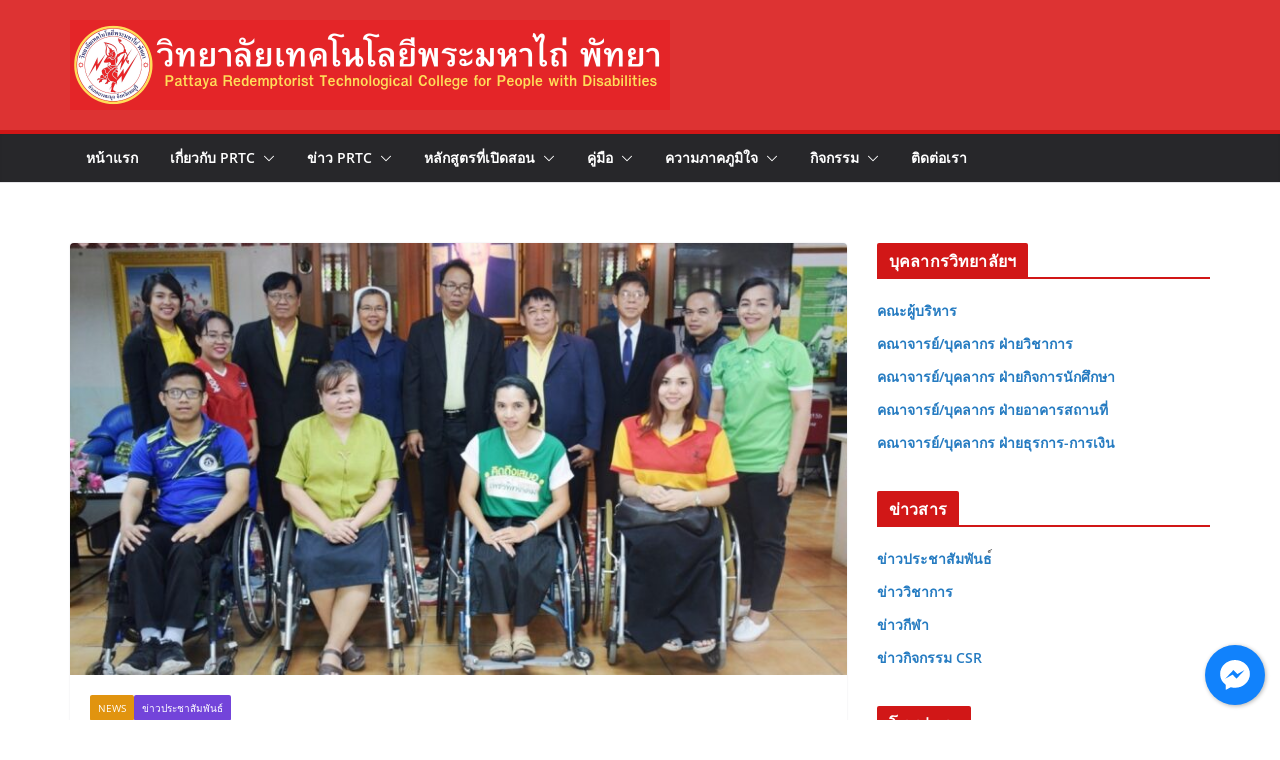

--- FILE ---
content_type: text/html; charset=UTF-8
request_url: https://prtc.ac.th/%E0%B8%84%E0%B8%93%E0%B8%B0%E0%B8%81%E0%B8%A3%E0%B8%A3%E0%B8%A1%E0%B8%81%E0%B8%B2%E0%B8%A3%E0%B8%95%E0%B8%A3%E0%B8%A7%E0%B8%88%E0%B8%AA%E0%B8%AD%E0%B8%9A%E0%B8%81%E0%B8%B2%E0%B8%A3%E0%B9%80%E0%B8%9A/
body_size: 21330
content:
		<!doctype html>
		<html lang="th">
		
<head>

			<meta charset="UTF-8"/>
		<meta name="viewport" content="width=device-width, initial-scale=1">
		<link rel="profile" href="https://gmpg.org/xfn/11" />
		
	<title>คณะกรรมการตรวจสอบการเบิกจ่ายเงินอุดหนุนรายบุคคลของวิทยาลัยเทคโนโลยีพระมหาไถ่ พัทยา ปีการศึกษา ๒๕๖๑ &#8211; วิทยาลัยเทคโนโลยีพระมหาไถ่ พัทยา</title>
<meta name='robots' content='max-image-preview:large' />
	<style>img:is([sizes="auto" i], [sizes^="auto," i]) { contain-intrinsic-size: 3000px 1500px }</style>
	<link rel="alternate" type="application/rss+xml" title="วิทยาลัยเทคโนโลยีพระมหาไถ่ พัทยา &raquo; ฟีด" href="https://prtc.ac.th/feed/" />
<link rel="alternate" type="application/rss+xml" title="วิทยาลัยเทคโนโลยีพระมหาไถ่ พัทยา &raquo; ฟีดความเห็น" href="https://prtc.ac.th/comments/feed/" />
<link rel="alternate" type="application/rss+xml" title="วิทยาลัยเทคโนโลยีพระมหาไถ่ พัทยา &raquo; คณะกรรมการตรวจสอบการเบิกจ่ายเงินอุดหนุนรายบุคคลของวิทยาลัยเทคโนโลยีพระมหาไถ่ พัทยา ปีการศึกษา ๒๕๖๑ ฟีดความเห็น" href="https://prtc.ac.th/%e0%b8%84%e0%b8%93%e0%b8%b0%e0%b8%81%e0%b8%a3%e0%b8%a3%e0%b8%a1%e0%b8%81%e0%b8%b2%e0%b8%a3%e0%b8%95%e0%b8%a3%e0%b8%a7%e0%b8%88%e0%b8%aa%e0%b8%ad%e0%b8%9a%e0%b8%81%e0%b8%b2%e0%b8%a3%e0%b9%80%e0%b8%9a/feed/" />
<script type="text/javascript">
/* <![CDATA[ */
window._wpemojiSettings = {"baseUrl":"https:\/\/s.w.org\/images\/core\/emoji\/15.0.3\/72x72\/","ext":".png","svgUrl":"https:\/\/s.w.org\/images\/core\/emoji\/15.0.3\/svg\/","svgExt":".svg","source":{"concatemoji":"https:\/\/prtc.ac.th\/wp-includes\/js\/wp-emoji-release.min.js?ver=6.7.3"}};
/*! This file is auto-generated */
!function(i,n){var o,s,e;function c(e){try{var t={supportTests:e,timestamp:(new Date).valueOf()};sessionStorage.setItem(o,JSON.stringify(t))}catch(e){}}function p(e,t,n){e.clearRect(0,0,e.canvas.width,e.canvas.height),e.fillText(t,0,0);var t=new Uint32Array(e.getImageData(0,0,e.canvas.width,e.canvas.height).data),r=(e.clearRect(0,0,e.canvas.width,e.canvas.height),e.fillText(n,0,0),new Uint32Array(e.getImageData(0,0,e.canvas.width,e.canvas.height).data));return t.every(function(e,t){return e===r[t]})}function u(e,t,n){switch(t){case"flag":return n(e,"\ud83c\udff3\ufe0f\u200d\u26a7\ufe0f","\ud83c\udff3\ufe0f\u200b\u26a7\ufe0f")?!1:!n(e,"\ud83c\uddfa\ud83c\uddf3","\ud83c\uddfa\u200b\ud83c\uddf3")&&!n(e,"\ud83c\udff4\udb40\udc67\udb40\udc62\udb40\udc65\udb40\udc6e\udb40\udc67\udb40\udc7f","\ud83c\udff4\u200b\udb40\udc67\u200b\udb40\udc62\u200b\udb40\udc65\u200b\udb40\udc6e\u200b\udb40\udc67\u200b\udb40\udc7f");case"emoji":return!n(e,"\ud83d\udc26\u200d\u2b1b","\ud83d\udc26\u200b\u2b1b")}return!1}function f(e,t,n){var r="undefined"!=typeof WorkerGlobalScope&&self instanceof WorkerGlobalScope?new OffscreenCanvas(300,150):i.createElement("canvas"),a=r.getContext("2d",{willReadFrequently:!0}),o=(a.textBaseline="top",a.font="600 32px Arial",{});return e.forEach(function(e){o[e]=t(a,e,n)}),o}function t(e){var t=i.createElement("script");t.src=e,t.defer=!0,i.head.appendChild(t)}"undefined"!=typeof Promise&&(o="wpEmojiSettingsSupports",s=["flag","emoji"],n.supports={everything:!0,everythingExceptFlag:!0},e=new Promise(function(e){i.addEventListener("DOMContentLoaded",e,{once:!0})}),new Promise(function(t){var n=function(){try{var e=JSON.parse(sessionStorage.getItem(o));if("object"==typeof e&&"number"==typeof e.timestamp&&(new Date).valueOf()<e.timestamp+604800&&"object"==typeof e.supportTests)return e.supportTests}catch(e){}return null}();if(!n){if("undefined"!=typeof Worker&&"undefined"!=typeof OffscreenCanvas&&"undefined"!=typeof URL&&URL.createObjectURL&&"undefined"!=typeof Blob)try{var e="postMessage("+f.toString()+"("+[JSON.stringify(s),u.toString(),p.toString()].join(",")+"));",r=new Blob([e],{type:"text/javascript"}),a=new Worker(URL.createObjectURL(r),{name:"wpTestEmojiSupports"});return void(a.onmessage=function(e){c(n=e.data),a.terminate(),t(n)})}catch(e){}c(n=f(s,u,p))}t(n)}).then(function(e){for(var t in e)n.supports[t]=e[t],n.supports.everything=n.supports.everything&&n.supports[t],"flag"!==t&&(n.supports.everythingExceptFlag=n.supports.everythingExceptFlag&&n.supports[t]);n.supports.everythingExceptFlag=n.supports.everythingExceptFlag&&!n.supports.flag,n.DOMReady=!1,n.readyCallback=function(){n.DOMReady=!0}}).then(function(){return e}).then(function(){var e;n.supports.everything||(n.readyCallback(),(e=n.source||{}).concatemoji?t(e.concatemoji):e.wpemoji&&e.twemoji&&(t(e.twemoji),t(e.wpemoji)))}))}((window,document),window._wpemojiSettings);
/* ]]> */
</script>
<style id='wp-emoji-styles-inline-css' type='text/css'>

	img.wp-smiley, img.emoji {
		display: inline !important;
		border: none !important;
		box-shadow: none !important;
		height: 1em !important;
		width: 1em !important;
		margin: 0 0.07em !important;
		vertical-align: -0.1em !important;
		background: none !important;
		padding: 0 !important;
	}
</style>
<link rel='stylesheet' id='wp-block-library-css' href='https://prtc.ac.th/wp-includes/css/dist/block-library/style.min.css?ver=6.7.3' type='text/css' media='all' />
<style id='wp-block-library-theme-inline-css' type='text/css'>
.wp-block-audio :where(figcaption){color:#555;font-size:13px;text-align:center}.is-dark-theme .wp-block-audio :where(figcaption){color:#ffffffa6}.wp-block-audio{margin:0 0 1em}.wp-block-code{border:1px solid #ccc;border-radius:4px;font-family:Menlo,Consolas,monaco,monospace;padding:.8em 1em}.wp-block-embed :where(figcaption){color:#555;font-size:13px;text-align:center}.is-dark-theme .wp-block-embed :where(figcaption){color:#ffffffa6}.wp-block-embed{margin:0 0 1em}.blocks-gallery-caption{color:#555;font-size:13px;text-align:center}.is-dark-theme .blocks-gallery-caption{color:#ffffffa6}:root :where(.wp-block-image figcaption){color:#555;font-size:13px;text-align:center}.is-dark-theme :root :where(.wp-block-image figcaption){color:#ffffffa6}.wp-block-image{margin:0 0 1em}.wp-block-pullquote{border-bottom:4px solid;border-top:4px solid;color:currentColor;margin-bottom:1.75em}.wp-block-pullquote cite,.wp-block-pullquote footer,.wp-block-pullquote__citation{color:currentColor;font-size:.8125em;font-style:normal;text-transform:uppercase}.wp-block-quote{border-left:.25em solid;margin:0 0 1.75em;padding-left:1em}.wp-block-quote cite,.wp-block-quote footer{color:currentColor;font-size:.8125em;font-style:normal;position:relative}.wp-block-quote:where(.has-text-align-right){border-left:none;border-right:.25em solid;padding-left:0;padding-right:1em}.wp-block-quote:where(.has-text-align-center){border:none;padding-left:0}.wp-block-quote.is-large,.wp-block-quote.is-style-large,.wp-block-quote:where(.is-style-plain){border:none}.wp-block-search .wp-block-search__label{font-weight:700}.wp-block-search__button{border:1px solid #ccc;padding:.375em .625em}:where(.wp-block-group.has-background){padding:1.25em 2.375em}.wp-block-separator.has-css-opacity{opacity:.4}.wp-block-separator{border:none;border-bottom:2px solid;margin-left:auto;margin-right:auto}.wp-block-separator.has-alpha-channel-opacity{opacity:1}.wp-block-separator:not(.is-style-wide):not(.is-style-dots){width:100px}.wp-block-separator.has-background:not(.is-style-dots){border-bottom:none;height:1px}.wp-block-separator.has-background:not(.is-style-wide):not(.is-style-dots){height:2px}.wp-block-table{margin:0 0 1em}.wp-block-table td,.wp-block-table th{word-break:normal}.wp-block-table :where(figcaption){color:#555;font-size:13px;text-align:center}.is-dark-theme .wp-block-table :where(figcaption){color:#ffffffa6}.wp-block-video :where(figcaption){color:#555;font-size:13px;text-align:center}.is-dark-theme .wp-block-video :where(figcaption){color:#ffffffa6}.wp-block-video{margin:0 0 1em}:root :where(.wp-block-template-part.has-background){margin-bottom:0;margin-top:0;padding:1.25em 2.375em}
</style>
<style id='global-styles-inline-css' type='text/css'>
:root{--wp--preset--aspect-ratio--square: 1;--wp--preset--aspect-ratio--4-3: 4/3;--wp--preset--aspect-ratio--3-4: 3/4;--wp--preset--aspect-ratio--3-2: 3/2;--wp--preset--aspect-ratio--2-3: 2/3;--wp--preset--aspect-ratio--16-9: 16/9;--wp--preset--aspect-ratio--9-16: 9/16;--wp--preset--color--black: #000000;--wp--preset--color--cyan-bluish-gray: #abb8c3;--wp--preset--color--white: #ffffff;--wp--preset--color--pale-pink: #f78da7;--wp--preset--color--vivid-red: #cf2e2e;--wp--preset--color--luminous-vivid-orange: #ff6900;--wp--preset--color--luminous-vivid-amber: #fcb900;--wp--preset--color--light-green-cyan: #7bdcb5;--wp--preset--color--vivid-green-cyan: #00d084;--wp--preset--color--pale-cyan-blue: #8ed1fc;--wp--preset--color--vivid-cyan-blue: #0693e3;--wp--preset--color--vivid-purple: #9b51e0;--wp--preset--color--cm-color-1: #257BC1;--wp--preset--color--cm-color-2: #2270B0;--wp--preset--color--cm-color-3: #FFFFFF;--wp--preset--color--cm-color-4: #F9FEFD;--wp--preset--color--cm-color-5: #27272A;--wp--preset--color--cm-color-6: #16181A;--wp--preset--color--cm-color-7: #8F8F8F;--wp--preset--color--cm-color-8: #FFFFFF;--wp--preset--color--cm-color-9: #C7C7C7;--wp--preset--gradient--vivid-cyan-blue-to-vivid-purple: linear-gradient(135deg,rgba(6,147,227,1) 0%,rgb(155,81,224) 100%);--wp--preset--gradient--light-green-cyan-to-vivid-green-cyan: linear-gradient(135deg,rgb(122,220,180) 0%,rgb(0,208,130) 100%);--wp--preset--gradient--luminous-vivid-amber-to-luminous-vivid-orange: linear-gradient(135deg,rgba(252,185,0,1) 0%,rgba(255,105,0,1) 100%);--wp--preset--gradient--luminous-vivid-orange-to-vivid-red: linear-gradient(135deg,rgba(255,105,0,1) 0%,rgb(207,46,46) 100%);--wp--preset--gradient--very-light-gray-to-cyan-bluish-gray: linear-gradient(135deg,rgb(238,238,238) 0%,rgb(169,184,195) 100%);--wp--preset--gradient--cool-to-warm-spectrum: linear-gradient(135deg,rgb(74,234,220) 0%,rgb(151,120,209) 20%,rgb(207,42,186) 40%,rgb(238,44,130) 60%,rgb(251,105,98) 80%,rgb(254,248,76) 100%);--wp--preset--gradient--blush-light-purple: linear-gradient(135deg,rgb(255,206,236) 0%,rgb(152,150,240) 100%);--wp--preset--gradient--blush-bordeaux: linear-gradient(135deg,rgb(254,205,165) 0%,rgb(254,45,45) 50%,rgb(107,0,62) 100%);--wp--preset--gradient--luminous-dusk: linear-gradient(135deg,rgb(255,203,112) 0%,rgb(199,81,192) 50%,rgb(65,88,208) 100%);--wp--preset--gradient--pale-ocean: linear-gradient(135deg,rgb(255,245,203) 0%,rgb(182,227,212) 50%,rgb(51,167,181) 100%);--wp--preset--gradient--electric-grass: linear-gradient(135deg,rgb(202,248,128) 0%,rgb(113,206,126) 100%);--wp--preset--gradient--midnight: linear-gradient(135deg,rgb(2,3,129) 0%,rgb(40,116,252) 100%);--wp--preset--font-size--small: 13px;--wp--preset--font-size--medium: 16px;--wp--preset--font-size--large: 20px;--wp--preset--font-size--x-large: 24px;--wp--preset--font-size--xx-large: 30px;--wp--preset--font-size--huge: 36px;--wp--preset--font-family--dm-sans: DM Sans, sans-serif;--wp--preset--font-family--public-sans: Public Sans, sans-serif;--wp--preset--font-family--roboto: Roboto, sans-serif;--wp--preset--font-family--segoe-ui: Segoe UI, Arial, sans-serif;--wp--preset--font-family--ibm-plex-serif: IBM Plex Serif, sans-serif;--wp--preset--font-family--inter: Inter, sans-serif;--wp--preset--spacing--20: 0.44rem;--wp--preset--spacing--30: 0.67rem;--wp--preset--spacing--40: 1rem;--wp--preset--spacing--50: 1.5rem;--wp--preset--spacing--60: 2.25rem;--wp--preset--spacing--70: 3.38rem;--wp--preset--spacing--80: 5.06rem;--wp--preset--shadow--natural: 6px 6px 9px rgba(0, 0, 0, 0.2);--wp--preset--shadow--deep: 12px 12px 50px rgba(0, 0, 0, 0.4);--wp--preset--shadow--sharp: 6px 6px 0px rgba(0, 0, 0, 0.2);--wp--preset--shadow--outlined: 6px 6px 0px -3px rgba(255, 255, 255, 1), 6px 6px rgba(0, 0, 0, 1);--wp--preset--shadow--crisp: 6px 6px 0px rgba(0, 0, 0, 1);}:root { --wp--style--global--content-size: 760px;--wp--style--global--wide-size: 1160px; }:where(body) { margin: 0; }.wp-site-blocks > .alignleft { float: left; margin-right: 2em; }.wp-site-blocks > .alignright { float: right; margin-left: 2em; }.wp-site-blocks > .aligncenter { justify-content: center; margin-left: auto; margin-right: auto; }:where(.wp-site-blocks) > * { margin-block-start: 24px; margin-block-end: 0; }:where(.wp-site-blocks) > :first-child { margin-block-start: 0; }:where(.wp-site-blocks) > :last-child { margin-block-end: 0; }:root { --wp--style--block-gap: 24px; }:root :where(.is-layout-flow) > :first-child{margin-block-start: 0;}:root :where(.is-layout-flow) > :last-child{margin-block-end: 0;}:root :where(.is-layout-flow) > *{margin-block-start: 24px;margin-block-end: 0;}:root :where(.is-layout-constrained) > :first-child{margin-block-start: 0;}:root :where(.is-layout-constrained) > :last-child{margin-block-end: 0;}:root :where(.is-layout-constrained) > *{margin-block-start: 24px;margin-block-end: 0;}:root :where(.is-layout-flex){gap: 24px;}:root :where(.is-layout-grid){gap: 24px;}.is-layout-flow > .alignleft{float: left;margin-inline-start: 0;margin-inline-end: 2em;}.is-layout-flow > .alignright{float: right;margin-inline-start: 2em;margin-inline-end: 0;}.is-layout-flow > .aligncenter{margin-left: auto !important;margin-right: auto !important;}.is-layout-constrained > .alignleft{float: left;margin-inline-start: 0;margin-inline-end: 2em;}.is-layout-constrained > .alignright{float: right;margin-inline-start: 2em;margin-inline-end: 0;}.is-layout-constrained > .aligncenter{margin-left: auto !important;margin-right: auto !important;}.is-layout-constrained > :where(:not(.alignleft):not(.alignright):not(.alignfull)){max-width: var(--wp--style--global--content-size);margin-left: auto !important;margin-right: auto !important;}.is-layout-constrained > .alignwide{max-width: var(--wp--style--global--wide-size);}body .is-layout-flex{display: flex;}.is-layout-flex{flex-wrap: wrap;align-items: center;}.is-layout-flex > :is(*, div){margin: 0;}body .is-layout-grid{display: grid;}.is-layout-grid > :is(*, div){margin: 0;}body{padding-top: 0px;padding-right: 0px;padding-bottom: 0px;padding-left: 0px;}a:where(:not(.wp-element-button)){text-decoration: underline;}:root :where(.wp-element-button, .wp-block-button__link){background-color: #32373c;border-width: 0;color: #fff;font-family: inherit;font-size: inherit;line-height: inherit;padding: calc(0.667em + 2px) calc(1.333em + 2px);text-decoration: none;}.has-black-color{color: var(--wp--preset--color--black) !important;}.has-cyan-bluish-gray-color{color: var(--wp--preset--color--cyan-bluish-gray) !important;}.has-white-color{color: var(--wp--preset--color--white) !important;}.has-pale-pink-color{color: var(--wp--preset--color--pale-pink) !important;}.has-vivid-red-color{color: var(--wp--preset--color--vivid-red) !important;}.has-luminous-vivid-orange-color{color: var(--wp--preset--color--luminous-vivid-orange) !important;}.has-luminous-vivid-amber-color{color: var(--wp--preset--color--luminous-vivid-amber) !important;}.has-light-green-cyan-color{color: var(--wp--preset--color--light-green-cyan) !important;}.has-vivid-green-cyan-color{color: var(--wp--preset--color--vivid-green-cyan) !important;}.has-pale-cyan-blue-color{color: var(--wp--preset--color--pale-cyan-blue) !important;}.has-vivid-cyan-blue-color{color: var(--wp--preset--color--vivid-cyan-blue) !important;}.has-vivid-purple-color{color: var(--wp--preset--color--vivid-purple) !important;}.has-cm-color-1-color{color: var(--wp--preset--color--cm-color-1) !important;}.has-cm-color-2-color{color: var(--wp--preset--color--cm-color-2) !important;}.has-cm-color-3-color{color: var(--wp--preset--color--cm-color-3) !important;}.has-cm-color-4-color{color: var(--wp--preset--color--cm-color-4) !important;}.has-cm-color-5-color{color: var(--wp--preset--color--cm-color-5) !important;}.has-cm-color-6-color{color: var(--wp--preset--color--cm-color-6) !important;}.has-cm-color-7-color{color: var(--wp--preset--color--cm-color-7) !important;}.has-cm-color-8-color{color: var(--wp--preset--color--cm-color-8) !important;}.has-cm-color-9-color{color: var(--wp--preset--color--cm-color-9) !important;}.has-black-background-color{background-color: var(--wp--preset--color--black) !important;}.has-cyan-bluish-gray-background-color{background-color: var(--wp--preset--color--cyan-bluish-gray) !important;}.has-white-background-color{background-color: var(--wp--preset--color--white) !important;}.has-pale-pink-background-color{background-color: var(--wp--preset--color--pale-pink) !important;}.has-vivid-red-background-color{background-color: var(--wp--preset--color--vivid-red) !important;}.has-luminous-vivid-orange-background-color{background-color: var(--wp--preset--color--luminous-vivid-orange) !important;}.has-luminous-vivid-amber-background-color{background-color: var(--wp--preset--color--luminous-vivid-amber) !important;}.has-light-green-cyan-background-color{background-color: var(--wp--preset--color--light-green-cyan) !important;}.has-vivid-green-cyan-background-color{background-color: var(--wp--preset--color--vivid-green-cyan) !important;}.has-pale-cyan-blue-background-color{background-color: var(--wp--preset--color--pale-cyan-blue) !important;}.has-vivid-cyan-blue-background-color{background-color: var(--wp--preset--color--vivid-cyan-blue) !important;}.has-vivid-purple-background-color{background-color: var(--wp--preset--color--vivid-purple) !important;}.has-cm-color-1-background-color{background-color: var(--wp--preset--color--cm-color-1) !important;}.has-cm-color-2-background-color{background-color: var(--wp--preset--color--cm-color-2) !important;}.has-cm-color-3-background-color{background-color: var(--wp--preset--color--cm-color-3) !important;}.has-cm-color-4-background-color{background-color: var(--wp--preset--color--cm-color-4) !important;}.has-cm-color-5-background-color{background-color: var(--wp--preset--color--cm-color-5) !important;}.has-cm-color-6-background-color{background-color: var(--wp--preset--color--cm-color-6) !important;}.has-cm-color-7-background-color{background-color: var(--wp--preset--color--cm-color-7) !important;}.has-cm-color-8-background-color{background-color: var(--wp--preset--color--cm-color-8) !important;}.has-cm-color-9-background-color{background-color: var(--wp--preset--color--cm-color-9) !important;}.has-black-border-color{border-color: var(--wp--preset--color--black) !important;}.has-cyan-bluish-gray-border-color{border-color: var(--wp--preset--color--cyan-bluish-gray) !important;}.has-white-border-color{border-color: var(--wp--preset--color--white) !important;}.has-pale-pink-border-color{border-color: var(--wp--preset--color--pale-pink) !important;}.has-vivid-red-border-color{border-color: var(--wp--preset--color--vivid-red) !important;}.has-luminous-vivid-orange-border-color{border-color: var(--wp--preset--color--luminous-vivid-orange) !important;}.has-luminous-vivid-amber-border-color{border-color: var(--wp--preset--color--luminous-vivid-amber) !important;}.has-light-green-cyan-border-color{border-color: var(--wp--preset--color--light-green-cyan) !important;}.has-vivid-green-cyan-border-color{border-color: var(--wp--preset--color--vivid-green-cyan) !important;}.has-pale-cyan-blue-border-color{border-color: var(--wp--preset--color--pale-cyan-blue) !important;}.has-vivid-cyan-blue-border-color{border-color: var(--wp--preset--color--vivid-cyan-blue) !important;}.has-vivid-purple-border-color{border-color: var(--wp--preset--color--vivid-purple) !important;}.has-cm-color-1-border-color{border-color: var(--wp--preset--color--cm-color-1) !important;}.has-cm-color-2-border-color{border-color: var(--wp--preset--color--cm-color-2) !important;}.has-cm-color-3-border-color{border-color: var(--wp--preset--color--cm-color-3) !important;}.has-cm-color-4-border-color{border-color: var(--wp--preset--color--cm-color-4) !important;}.has-cm-color-5-border-color{border-color: var(--wp--preset--color--cm-color-5) !important;}.has-cm-color-6-border-color{border-color: var(--wp--preset--color--cm-color-6) !important;}.has-cm-color-7-border-color{border-color: var(--wp--preset--color--cm-color-7) !important;}.has-cm-color-8-border-color{border-color: var(--wp--preset--color--cm-color-8) !important;}.has-cm-color-9-border-color{border-color: var(--wp--preset--color--cm-color-9) !important;}.has-vivid-cyan-blue-to-vivid-purple-gradient-background{background: var(--wp--preset--gradient--vivid-cyan-blue-to-vivid-purple) !important;}.has-light-green-cyan-to-vivid-green-cyan-gradient-background{background: var(--wp--preset--gradient--light-green-cyan-to-vivid-green-cyan) !important;}.has-luminous-vivid-amber-to-luminous-vivid-orange-gradient-background{background: var(--wp--preset--gradient--luminous-vivid-amber-to-luminous-vivid-orange) !important;}.has-luminous-vivid-orange-to-vivid-red-gradient-background{background: var(--wp--preset--gradient--luminous-vivid-orange-to-vivid-red) !important;}.has-very-light-gray-to-cyan-bluish-gray-gradient-background{background: var(--wp--preset--gradient--very-light-gray-to-cyan-bluish-gray) !important;}.has-cool-to-warm-spectrum-gradient-background{background: var(--wp--preset--gradient--cool-to-warm-spectrum) !important;}.has-blush-light-purple-gradient-background{background: var(--wp--preset--gradient--blush-light-purple) !important;}.has-blush-bordeaux-gradient-background{background: var(--wp--preset--gradient--blush-bordeaux) !important;}.has-luminous-dusk-gradient-background{background: var(--wp--preset--gradient--luminous-dusk) !important;}.has-pale-ocean-gradient-background{background: var(--wp--preset--gradient--pale-ocean) !important;}.has-electric-grass-gradient-background{background: var(--wp--preset--gradient--electric-grass) !important;}.has-midnight-gradient-background{background: var(--wp--preset--gradient--midnight) !important;}.has-small-font-size{font-size: var(--wp--preset--font-size--small) !important;}.has-medium-font-size{font-size: var(--wp--preset--font-size--medium) !important;}.has-large-font-size{font-size: var(--wp--preset--font-size--large) !important;}.has-x-large-font-size{font-size: var(--wp--preset--font-size--x-large) !important;}.has-xx-large-font-size{font-size: var(--wp--preset--font-size--xx-large) !important;}.has-huge-font-size{font-size: var(--wp--preset--font-size--huge) !important;}.has-dm-sans-font-family{font-family: var(--wp--preset--font-family--dm-sans) !important;}.has-public-sans-font-family{font-family: var(--wp--preset--font-family--public-sans) !important;}.has-roboto-font-family{font-family: var(--wp--preset--font-family--roboto) !important;}.has-segoe-ui-font-family{font-family: var(--wp--preset--font-family--segoe-ui) !important;}.has-ibm-plex-serif-font-family{font-family: var(--wp--preset--font-family--ibm-plex-serif) !important;}.has-inter-font-family{font-family: var(--wp--preset--font-family--inter) !important;}
:root :where(.wp-block-pullquote){font-size: 1.5em;line-height: 1.6;}
</style>
<link rel='stylesheet' id='cresta-facebook-messenger-front-style-css' href='https://prtc.ac.th/wp-content/plugins/cresta-facebook-messenger/css/cresta-social-messenger-front-css.min.css?ver=1.2.4' type='text/css' media='all' />
<link rel='stylesheet' id='dashicons-css' href='https://prtc.ac.th/wp-includes/css/dashicons.min.css?ver=6.7.3' type='text/css' media='all' />
<link rel='stylesheet' id='everest-forms-general-css' href='https://prtc.ac.th/wp-content/plugins/everest-forms/assets/css/everest-forms.css?ver=3.4.1' type='text/css' media='all' />
<link rel='stylesheet' id='jquery-intl-tel-input-css' href='https://prtc.ac.th/wp-content/plugins/everest-forms/assets/css/intlTelInput.css?ver=3.4.1' type='text/css' media='all' />
<link rel='stylesheet' id='colormag_style-css' href='https://prtc.ac.th/wp-content/themes/colormag/style.css?ver=1769008478' type='text/css' media='all' />
<style id='colormag_style-inline-css' type='text/css'>
.colormag-button,
			blockquote, button,
			input[type=reset],
			input[type=button],
			input[type=submit],
			.cm-home-icon.front_page_on,
			.cm-post-categories a,
			.cm-primary-nav ul li ul li:hover,
			.cm-primary-nav ul li.current-menu-item,
			.cm-primary-nav ul li.current_page_ancestor,
			.cm-primary-nav ul li.current-menu-ancestor,
			.cm-primary-nav ul li.current_page_item,
			.cm-primary-nav ul li:hover,
			.cm-primary-nav ul li.focus,
			.cm-mobile-nav li a:hover,
			.colormag-header-clean #cm-primary-nav .cm-menu-toggle:hover,
			.cm-header .cm-mobile-nav li:hover,
			.cm-header .cm-mobile-nav li.current-page-ancestor,
			.cm-header .cm-mobile-nav li.current-menu-ancestor,
			.cm-header .cm-mobile-nav li.current-page-item,
			.cm-header .cm-mobile-nav li.current-menu-item,
			.cm-primary-nav ul li.focus > a,
			.cm-layout-2 .cm-primary-nav ul ul.sub-menu li.focus > a,
			.cm-mobile-nav .current-menu-item>a, .cm-mobile-nav .current_page_item>a,
			.colormag-header-clean .cm-mobile-nav li:hover > a,
			.colormag-header-clean .cm-mobile-nav li.current-page-ancestor > a,
			.colormag-header-clean .cm-mobile-nav li.current-menu-ancestor > a,
			.colormag-header-clean .cm-mobile-nav li.current-page-item > a,
			.colormag-header-clean .cm-mobile-nav li.current-menu-item > a,
			.fa.search-top:hover,
			.widget_call_to_action .btn--primary,
			.colormag-footer--classic .cm-footer-cols .cm-row .cm-widget-title span::before,
			.colormag-footer--classic-bordered .cm-footer-cols .cm-row .cm-widget-title span::before,
			.cm-featured-posts .cm-widget-title span,
			.cm-featured-category-slider-widget .cm-slide-content .cm-entry-header-meta .cm-post-categories a,
			.cm-highlighted-posts .cm-post-content .cm-entry-header-meta .cm-post-categories a,
			.cm-category-slide-next, .cm-category-slide-prev, .slide-next,
			.slide-prev, .cm-tabbed-widget ul li, .cm-posts .wp-pagenavi .current,
			.cm-posts .wp-pagenavi a:hover, .cm-secondary .cm-widget-title span,
			.cm-posts .post .cm-post-content .cm-entry-header-meta .cm-post-categories a,
			.cm-page-header .cm-page-title span, .entry-meta .post-format i,
			.format-link .cm-entry-summary a, .cm-entry-button, .infinite-scroll .tg-infinite-scroll,
			.no-more-post-text, .pagination span,
			.comments-area .comment-author-link span,
			.cm-footer-cols .cm-row .cm-widget-title span,
			.advertisement_above_footer .cm-widget-title span,
			.error, .cm-primary .cm-widget-title span,
			.related-posts-wrapper.style-three .cm-post-content .cm-entry-title a:hover:before,
			.cm-slider-area .cm-widget-title span,
			.cm-beside-slider-widget .cm-widget-title span,
			.top-full-width-sidebar .cm-widget-title span,
			.wp-block-quote, .wp-block-quote.is-style-large,
			.wp-block-quote.has-text-align-right,
			.cm-error-404 .cm-btn, .widget .wp-block-heading, .wp-block-search button,
			.widget a::before, .cm-post-date a::before,
			.byline a::before,
			.colormag-footer--classic-bordered .cm-widget-title::before,
			.wp-block-button__link,
			#cm-tertiary .cm-widget-title span,
			.link-pagination .post-page-numbers.current,
			.wp-block-query-pagination-numbers .page-numbers.current,
			.wp-element-button,
			.wp-block-button .wp-block-button__link,
			.wp-element-button,
			.cm-layout-2 .cm-primary-nav ul ul.sub-menu li:hover,
			.cm-layout-2 .cm-primary-nav ul ul.sub-menu li.current-menu-ancestor,
			.cm-layout-2 .cm-primary-nav ul ul.sub-menu li.current-menu-item,
			.cm-layout-2 .cm-primary-nav ul ul.sub-menu li.focus,
			.search-wrap button,
			.page-numbers .current,
			.cm-footer-builder .cm-widget-title span,
			.wp-block-search .wp-element-button:hover{background-color:#d11717;}a,
			.cm-layout-2 #cm-primary-nav .fa.search-top:hover,
			.cm-layout-2 #cm-primary-nav.cm-mobile-nav .cm-random-post a:hover .fa-random,
			.cm-layout-2 #cm-primary-nav.cm-primary-nav .cm-random-post a:hover .fa-random,
			.cm-layout-2 .breaking-news .newsticker a:hover,
			.cm-layout-2 .cm-primary-nav ul li.current-menu-item > a,
			.cm-layout-2 .cm-primary-nav ul li.current_page_item > a,
			.cm-layout-2 .cm-primary-nav ul li:hover > a,
			.cm-layout-2 .cm-primary-nav ul li.focus > a
			.dark-skin .cm-layout-2-style-1 #cm-primary-nav.cm-primary-nav .cm-home-icon:hover .fa,
			.byline a:hover, .comments a:hover, .cm-edit-link a:hover, .cm-post-date a:hover,
			.social-links:not(.cm-header-actions .social-links) i.fa:hover, .cm-tag-links a:hover,
			.colormag-header-clean .social-links li:hover i.fa, .cm-layout-2-style-1 .social-links li:hover i.fa,
			.colormag-header-clean .breaking-news .newsticker a:hover, .widget_featured_posts .article-content .cm-entry-title a:hover,
			.widget_featured_slider .slide-content .cm-below-entry-meta .byline a:hover,
			.widget_featured_slider .slide-content .cm-below-entry-meta .comments a:hover,
			.widget_featured_slider .slide-content .cm-below-entry-meta .cm-post-date a:hover,
			.widget_featured_slider .slide-content .cm-entry-title a:hover,
			.widget_block_picture_news.widget_featured_posts .article-content .cm-entry-title a:hover,
			.widget_highlighted_posts .article-content .cm-below-entry-meta .byline a:hover,
			.widget_highlighted_posts .article-content .cm-below-entry-meta .comments a:hover,
			.widget_highlighted_posts .article-content .cm-below-entry-meta .cm-post-date a:hover,
			.widget_highlighted_posts .article-content .cm-entry-title a:hover, i.fa-arrow-up, i.fa-arrow-down,
			.cm-site-title a, #content .post .article-content .cm-entry-title a:hover, .entry-meta .byline i,
			.entry-meta .cat-links i, .entry-meta a, .post .cm-entry-title a:hover, .search .cm-entry-title a:hover,
			.entry-meta .comments-link a:hover, .entry-meta .cm-edit-link a:hover, .entry-meta .cm-post-date a:hover,
			.entry-meta .cm-tag-links a:hover, .single #content .tags a:hover, .count, .next a:hover, .previous a:hover,
			.related-posts-main-title .fa, .single-related-posts .article-content .cm-entry-title a:hover,
			.pagination a span:hover,
			#content .comments-area a.comment-cm-edit-link:hover, #content .comments-area a.comment-permalink:hover,
			#content .comments-area article header cite a:hover, .comments-area .comment-author-link a:hover,
			.comment .comment-reply-link:hover,
			.nav-next a, .nav-previous a,
			#cm-footer .cm-footer-menu ul li a:hover,
			.cm-footer-cols .cm-row a:hover, a#scroll-up i, .related-posts-wrapper-flyout .cm-entry-title a:hover,
			.human-diff-time .human-diff-time-display:hover,
			.cm-layout-2-style-1 #cm-primary-nav .fa:hover,
			.cm-footer-bar a,
			.cm-post-date a:hover,
			.cm-author a:hover,
			.cm-comments-link a:hover,
			.cm-tag-links a:hover,
			.cm-edit-link a:hover,
			.cm-footer-bar .copyright a,
			.cm-featured-posts .cm-entry-title a:hover,
			.cm-posts .post .cm-post-content .cm-entry-title a:hover,
			.cm-posts .post .single-title-above .cm-entry-title a:hover,
			.cm-layout-2 .cm-primary-nav ul li:hover > a,
			.cm-layout-2 #cm-primary-nav .fa:hover,
			.cm-entry-title a:hover,
			button:hover, input[type="button"]:hover,
			input[type="reset"]:hover,
			input[type="submit"]:hover,
			.wp-block-button .wp-block-button__link:hover,
			.cm-button:hover,
			.wp-element-button:hover,
			li.product .added_to_cart:hover,
			.comments-area .comment-permalink:hover,
			.cm-footer-bar-area .cm-footer-bar__2 a{color:#d11717;}#cm-primary-nav,
			.cm-contained .cm-header-2 .cm-row, .cm-header-builder.cm-full-width .cm-main-header .cm-header-bottom-row{border-top-color:#d11717;}.cm-layout-2 #cm-primary-nav,
			.cm-layout-2 .cm-primary-nav ul ul.sub-menu li:hover,
			.cm-layout-2 .cm-primary-nav ul > li:hover > a,
			.cm-layout-2 .cm-primary-nav ul > li.current-menu-item > a,
			.cm-layout-2 .cm-primary-nav ul > li.current-menu-ancestor > a,
			.cm-layout-2 .cm-primary-nav ul ul.sub-menu li.current-menu-ancestor,
			.cm-layout-2 .cm-primary-nav ul ul.sub-menu li.current-menu-item,
			.cm-layout-2 .cm-primary-nav ul ul.sub-menu li.focus,
			cm-layout-2 .cm-primary-nav ul ul.sub-menu li.current-menu-ancestor,
			cm-layout-2 .cm-primary-nav ul ul.sub-menu li.current-menu-item,
			cm-layout-2 #cm-primary-nav .cm-menu-toggle:hover,
			cm-layout-2 #cm-primary-nav.cm-mobile-nav .cm-menu-toggle,
			cm-layout-2 .cm-primary-nav ul > li:hover > a,
			cm-layout-2 .cm-primary-nav ul > li.current-menu-item > a,
			cm-layout-2 .cm-primary-nav ul > li.current-menu-ancestor > a,
			.cm-layout-2 .cm-primary-nav ul li.focus > a, .pagination a span:hover,
			.cm-error-404 .cm-btn,
			.single-post .cm-post-categories a::after,
			.widget .block-title,
			.cm-layout-2 .cm-primary-nav ul li.focus > a,
			button,
			input[type="button"],
			input[type="reset"],
			input[type="submit"],
			.wp-block-button .wp-block-button__link,
			.cm-button,
			.wp-element-button,
			li.product .added_to_cart{border-color:#d11717;}.cm-secondary .cm-widget-title,
			#cm-tertiary .cm-widget-title,
			.widget_featured_posts .widget-title,
			#secondary .widget-title,
			#cm-tertiary .widget-title,
			.cm-page-header .cm-page-title,
			.cm-footer-cols .cm-row .widget-title,
			.advertisement_above_footer .widget-title,
			#primary .widget-title,
			.widget_slider_area .widget-title,
			.widget_beside_slider .widget-title,
			.top-full-width-sidebar .widget-title,
			.cm-footer-cols .cm-row .cm-widget-title,
			.cm-footer-bar .copyright a,
			.cm-layout-2.cm-layout-2-style-2 #cm-primary-nav,
			.cm-layout-2 .cm-primary-nav ul > li:hover > a,
			.cm-footer-builder .cm-widget-title,
			.cm-layout-2 .cm-primary-nav ul > li.current-menu-item > a{border-bottom-color:#d11717;}body{color:#444444;}.cm-posts .post{box-shadow:0px 0px 2px 0px #E4E4E7;}@media screen and (min-width: 992px) {.cm-primary{width:70%;}}.colormag-button,
			input[type="reset"],
			input[type="button"],
			input[type="submit"],
			button,
			.cm-entry-button span,
			.wp-block-button .wp-block-button__link{color:#ffffff;}.cm-content{background-color:#ffffff;background-size:contain;}body,body.boxed{background-color:eaeaea;background-position:;background-size:;background-attachment:;background-repeat:;}.cm-header .cm-menu-toggle svg,
			.cm-header .cm-menu-toggle svg{fill:#fff;}.cm-footer-bar-area .cm-footer-bar__2 a{color:#207daf;}.elementor .elementor-widget-wrap .tg-module-wrapper .module-title span,
			.elementor .elementor-widget-wrap .tg-module-wrapper .tg-post-category,
			.elementor .elementor-widget-wrap .tg-module-wrapper.tg-module-block.tg-module-block--style-5 .tg_module_block .read-more,
				.elementor .elementor-widget-wrap .tg-module-wrapper tg-module-block.tg-module-block--style-10 .tg_module_block.tg_module_block--list-small:before{background-color:#d11717;}.elementor .elementor-widget-wrap .tg-module-wrapper .tg-module-meta .tg-module-comments a:hover,
			.elementor .elementor-widget-wrap .tg-module-wrapper .tg-module-meta .tg-post-auther-name a:hover,
			.elementor .elementor-widget-wrap .tg-module-wrapper .tg-module-meta .tg-post-date a:hover,
			.elementor .elementor-widget-wrap .tg-module-wrapper .tg-module-title:hover a,
			.elementor .elementor-widget-wrap .tg-module-wrapper.tg-module-block.tg-module-block--style-7 .tg_module_block--white .tg-module-comments a:hover,
			.elementor .elementor-widget-wrap .tg-module-wrapper.tg-module-block.tg-module-block--style-7 .tg_module_block--white .tg-post-auther-name a:hover,
			.elementor .elementor-widget-wrap .tg-module-wrapper.tg-module-block.tg-module-block--style-7 .tg_module_block--white .tg-post-date a:hover,
			.elementor .elementor-widget-wrap .tg-module-wrapper.tg-module-grid .tg_module_grid .tg-module-info .tg-module-meta a:hover,
			.elementor .elementor-widget-wrap .tg-module-wrapper.tg-module-block.tg-module-block--style-7 .tg_module_block--white .tg-module-title a:hover,
			.elementor .elementor-widget-wrap .tg-trending-news .trending-news-wrapper a:hover,
			.elementor .elementor-widget-wrap .tg-trending-news .swiper-controls .swiper-button-next:hover, .elementor .elementor-widget-wrap .tg-trending-news .swiper-controls .swiper-button-prev:hover,
			.elementor .elementor-widget-wrap .tg-module-wrapper.tg-module-block.tg-module-block--style-10 .tg_module_block--white .tg-module-title a:hover,
			.elementor .elementor-widget-wrap .tg-module-wrapper.tg-module-block.tg-module-block--style-10 .tg_module_block--white .tg-post-auther-name a:hover,
			.elementor .elementor-widget-wrap .tg-module-wrapper.tg-module-block.tg-module-block--style-10 .tg_module_block--white .tg-post-date a:hover,
			.elementor .elementor-widget-wrap .tg-module-wrapper.tg-module-block.tg-module-block--style-10 .tg_module_block--white .tg-module-comments a:hover{color:#d11717;}.elementor .elementor-widget-wrap .tg-trending-news .swiper-controls .swiper-button-next:hover,
			.elementor .elementor-widget-wrap .tg-trending-news .swiper-controls .swiper-button-prev:hover{border-color:#d11717;} :root{--cm-color-1: #257BC1;--cm-color-2: #2270B0;--cm-color-3: #FFFFFF;--cm-color-4: #F9FEFD;--cm-color-5: #27272A;--cm-color-6: #16181A;--cm-color-7: #8F8F8F;--cm-color-8: #FFFFFF;--cm-color-9: #C7C7C7;}.colormag-button,
			blockquote, button,
			input[type=reset],
			input[type=button],
			input[type=submit],
			.cm-home-icon.front_page_on,
			.cm-post-categories a,
			.cm-primary-nav ul li ul li:hover,
			.cm-primary-nav ul li.current-menu-item,
			.cm-primary-nav ul li.current_page_ancestor,
			.cm-primary-nav ul li.current-menu-ancestor,
			.cm-primary-nav ul li.current_page_item,
			.cm-primary-nav ul li:hover,
			.cm-primary-nav ul li.focus,
			.cm-mobile-nav li a:hover,
			.colormag-header-clean #cm-primary-nav .cm-menu-toggle:hover,
			.cm-header .cm-mobile-nav li:hover,
			.cm-header .cm-mobile-nav li.current-page-ancestor,
			.cm-header .cm-mobile-nav li.current-menu-ancestor,
			.cm-header .cm-mobile-nav li.current-page-item,
			.cm-header .cm-mobile-nav li.current-menu-item,
			.cm-primary-nav ul li.focus > a,
			.cm-layout-2 .cm-primary-nav ul ul.sub-menu li.focus > a,
			.cm-mobile-nav .current-menu-item>a, .cm-mobile-nav .current_page_item>a,
			.colormag-header-clean .cm-mobile-nav li:hover > a,
			.colormag-header-clean .cm-mobile-nav li.current-page-ancestor > a,
			.colormag-header-clean .cm-mobile-nav li.current-menu-ancestor > a,
			.colormag-header-clean .cm-mobile-nav li.current-page-item > a,
			.colormag-header-clean .cm-mobile-nav li.current-menu-item > a,
			.fa.search-top:hover,
			.widget_call_to_action .btn--primary,
			.colormag-footer--classic .cm-footer-cols .cm-row .cm-widget-title span::before,
			.colormag-footer--classic-bordered .cm-footer-cols .cm-row .cm-widget-title span::before,
			.cm-featured-posts .cm-widget-title span,
			.cm-featured-category-slider-widget .cm-slide-content .cm-entry-header-meta .cm-post-categories a,
			.cm-highlighted-posts .cm-post-content .cm-entry-header-meta .cm-post-categories a,
			.cm-category-slide-next, .cm-category-slide-prev, .slide-next,
			.slide-prev, .cm-tabbed-widget ul li, .cm-posts .wp-pagenavi .current,
			.cm-posts .wp-pagenavi a:hover, .cm-secondary .cm-widget-title span,
			.cm-posts .post .cm-post-content .cm-entry-header-meta .cm-post-categories a,
			.cm-page-header .cm-page-title span, .entry-meta .post-format i,
			.format-link .cm-entry-summary a, .cm-entry-button, .infinite-scroll .tg-infinite-scroll,
			.no-more-post-text, .pagination span,
			.comments-area .comment-author-link span,
			.cm-footer-cols .cm-row .cm-widget-title span,
			.advertisement_above_footer .cm-widget-title span,
			.error, .cm-primary .cm-widget-title span,
			.related-posts-wrapper.style-three .cm-post-content .cm-entry-title a:hover:before,
			.cm-slider-area .cm-widget-title span,
			.cm-beside-slider-widget .cm-widget-title span,
			.top-full-width-sidebar .cm-widget-title span,
			.wp-block-quote, .wp-block-quote.is-style-large,
			.wp-block-quote.has-text-align-right,
			.cm-error-404 .cm-btn, .widget .wp-block-heading, .wp-block-search button,
			.widget a::before, .cm-post-date a::before,
			.byline a::before,
			.colormag-footer--classic-bordered .cm-widget-title::before,
			.wp-block-button__link,
			#cm-tertiary .cm-widget-title span,
			.link-pagination .post-page-numbers.current,
			.wp-block-query-pagination-numbers .page-numbers.current,
			.wp-element-button,
			.wp-block-button .wp-block-button__link,
			.wp-element-button,
			.cm-layout-2 .cm-primary-nav ul ul.sub-menu li:hover,
			.cm-layout-2 .cm-primary-nav ul ul.sub-menu li.current-menu-ancestor,
			.cm-layout-2 .cm-primary-nav ul ul.sub-menu li.current-menu-item,
			.cm-layout-2 .cm-primary-nav ul ul.sub-menu li.focus,
			.search-wrap button,
			.page-numbers .current,
			.cm-footer-builder .cm-widget-title span,
			.wp-block-search .wp-element-button:hover{background-color:#d11717;}a,
			.cm-layout-2 #cm-primary-nav .fa.search-top:hover,
			.cm-layout-2 #cm-primary-nav.cm-mobile-nav .cm-random-post a:hover .fa-random,
			.cm-layout-2 #cm-primary-nav.cm-primary-nav .cm-random-post a:hover .fa-random,
			.cm-layout-2 .breaking-news .newsticker a:hover,
			.cm-layout-2 .cm-primary-nav ul li.current-menu-item > a,
			.cm-layout-2 .cm-primary-nav ul li.current_page_item > a,
			.cm-layout-2 .cm-primary-nav ul li:hover > a,
			.cm-layout-2 .cm-primary-nav ul li.focus > a
			.dark-skin .cm-layout-2-style-1 #cm-primary-nav.cm-primary-nav .cm-home-icon:hover .fa,
			.byline a:hover, .comments a:hover, .cm-edit-link a:hover, .cm-post-date a:hover,
			.social-links:not(.cm-header-actions .social-links) i.fa:hover, .cm-tag-links a:hover,
			.colormag-header-clean .social-links li:hover i.fa, .cm-layout-2-style-1 .social-links li:hover i.fa,
			.colormag-header-clean .breaking-news .newsticker a:hover, .widget_featured_posts .article-content .cm-entry-title a:hover,
			.widget_featured_slider .slide-content .cm-below-entry-meta .byline a:hover,
			.widget_featured_slider .slide-content .cm-below-entry-meta .comments a:hover,
			.widget_featured_slider .slide-content .cm-below-entry-meta .cm-post-date a:hover,
			.widget_featured_slider .slide-content .cm-entry-title a:hover,
			.widget_block_picture_news.widget_featured_posts .article-content .cm-entry-title a:hover,
			.widget_highlighted_posts .article-content .cm-below-entry-meta .byline a:hover,
			.widget_highlighted_posts .article-content .cm-below-entry-meta .comments a:hover,
			.widget_highlighted_posts .article-content .cm-below-entry-meta .cm-post-date a:hover,
			.widget_highlighted_posts .article-content .cm-entry-title a:hover, i.fa-arrow-up, i.fa-arrow-down,
			.cm-site-title a, #content .post .article-content .cm-entry-title a:hover, .entry-meta .byline i,
			.entry-meta .cat-links i, .entry-meta a, .post .cm-entry-title a:hover, .search .cm-entry-title a:hover,
			.entry-meta .comments-link a:hover, .entry-meta .cm-edit-link a:hover, .entry-meta .cm-post-date a:hover,
			.entry-meta .cm-tag-links a:hover, .single #content .tags a:hover, .count, .next a:hover, .previous a:hover,
			.related-posts-main-title .fa, .single-related-posts .article-content .cm-entry-title a:hover,
			.pagination a span:hover,
			#content .comments-area a.comment-cm-edit-link:hover, #content .comments-area a.comment-permalink:hover,
			#content .comments-area article header cite a:hover, .comments-area .comment-author-link a:hover,
			.comment .comment-reply-link:hover,
			.nav-next a, .nav-previous a,
			#cm-footer .cm-footer-menu ul li a:hover,
			.cm-footer-cols .cm-row a:hover, a#scroll-up i, .related-posts-wrapper-flyout .cm-entry-title a:hover,
			.human-diff-time .human-diff-time-display:hover,
			.cm-layout-2-style-1 #cm-primary-nav .fa:hover,
			.cm-footer-bar a,
			.cm-post-date a:hover,
			.cm-author a:hover,
			.cm-comments-link a:hover,
			.cm-tag-links a:hover,
			.cm-edit-link a:hover,
			.cm-footer-bar .copyright a,
			.cm-featured-posts .cm-entry-title a:hover,
			.cm-posts .post .cm-post-content .cm-entry-title a:hover,
			.cm-posts .post .single-title-above .cm-entry-title a:hover,
			.cm-layout-2 .cm-primary-nav ul li:hover > a,
			.cm-layout-2 #cm-primary-nav .fa:hover,
			.cm-entry-title a:hover,
			button:hover, input[type="button"]:hover,
			input[type="reset"]:hover,
			input[type="submit"]:hover,
			.wp-block-button .wp-block-button__link:hover,
			.cm-button:hover,
			.wp-element-button:hover,
			li.product .added_to_cart:hover,
			.comments-area .comment-permalink:hover,
			.cm-footer-bar-area .cm-footer-bar__2 a{color:#d11717;}#cm-primary-nav,
			.cm-contained .cm-header-2 .cm-row, .cm-header-builder.cm-full-width .cm-main-header .cm-header-bottom-row{border-top-color:#d11717;}.cm-layout-2 #cm-primary-nav,
			.cm-layout-2 .cm-primary-nav ul ul.sub-menu li:hover,
			.cm-layout-2 .cm-primary-nav ul > li:hover > a,
			.cm-layout-2 .cm-primary-nav ul > li.current-menu-item > a,
			.cm-layout-2 .cm-primary-nav ul > li.current-menu-ancestor > a,
			.cm-layout-2 .cm-primary-nav ul ul.sub-menu li.current-menu-ancestor,
			.cm-layout-2 .cm-primary-nav ul ul.sub-menu li.current-menu-item,
			.cm-layout-2 .cm-primary-nav ul ul.sub-menu li.focus,
			cm-layout-2 .cm-primary-nav ul ul.sub-menu li.current-menu-ancestor,
			cm-layout-2 .cm-primary-nav ul ul.sub-menu li.current-menu-item,
			cm-layout-2 #cm-primary-nav .cm-menu-toggle:hover,
			cm-layout-2 #cm-primary-nav.cm-mobile-nav .cm-menu-toggle,
			cm-layout-2 .cm-primary-nav ul > li:hover > a,
			cm-layout-2 .cm-primary-nav ul > li.current-menu-item > a,
			cm-layout-2 .cm-primary-nav ul > li.current-menu-ancestor > a,
			.cm-layout-2 .cm-primary-nav ul li.focus > a, .pagination a span:hover,
			.cm-error-404 .cm-btn,
			.single-post .cm-post-categories a::after,
			.widget .block-title,
			.cm-layout-2 .cm-primary-nav ul li.focus > a,
			button,
			input[type="button"],
			input[type="reset"],
			input[type="submit"],
			.wp-block-button .wp-block-button__link,
			.cm-button,
			.wp-element-button,
			li.product .added_to_cart{border-color:#d11717;}.cm-secondary .cm-widget-title,
			#cm-tertiary .cm-widget-title,
			.widget_featured_posts .widget-title,
			#secondary .widget-title,
			#cm-tertiary .widget-title,
			.cm-page-header .cm-page-title,
			.cm-footer-cols .cm-row .widget-title,
			.advertisement_above_footer .widget-title,
			#primary .widget-title,
			.widget_slider_area .widget-title,
			.widget_beside_slider .widget-title,
			.top-full-width-sidebar .widget-title,
			.cm-footer-cols .cm-row .cm-widget-title,
			.cm-footer-bar .copyright a,
			.cm-layout-2.cm-layout-2-style-2 #cm-primary-nav,
			.cm-layout-2 .cm-primary-nav ul > li:hover > a,
			.cm-footer-builder .cm-widget-title,
			.cm-layout-2 .cm-primary-nav ul > li.current-menu-item > a{border-bottom-color:#d11717;}body{color:#444444;}.cm-posts .post{box-shadow:0px 0px 2px 0px #E4E4E7;}@media screen and (min-width: 992px) {.cm-primary{width:70%;}}.colormag-button,
			input[type="reset"],
			input[type="button"],
			input[type="submit"],
			button,
			.cm-entry-button span,
			.wp-block-button .wp-block-button__link{color:#ffffff;}.cm-content{background-color:#ffffff;background-size:contain;}body,body.boxed{background-color:eaeaea;background-position:;background-size:;background-attachment:;background-repeat:;}.cm-header .cm-menu-toggle svg,
			.cm-header .cm-menu-toggle svg{fill:#fff;}.cm-footer-bar-area .cm-footer-bar__2 a{color:#207daf;}.elementor .elementor-widget-wrap .tg-module-wrapper .module-title span,
			.elementor .elementor-widget-wrap .tg-module-wrapper .tg-post-category,
			.elementor .elementor-widget-wrap .tg-module-wrapper.tg-module-block.tg-module-block--style-5 .tg_module_block .read-more,
				.elementor .elementor-widget-wrap .tg-module-wrapper tg-module-block.tg-module-block--style-10 .tg_module_block.tg_module_block--list-small:before{background-color:#d11717;}.elementor .elementor-widget-wrap .tg-module-wrapper .tg-module-meta .tg-module-comments a:hover,
			.elementor .elementor-widget-wrap .tg-module-wrapper .tg-module-meta .tg-post-auther-name a:hover,
			.elementor .elementor-widget-wrap .tg-module-wrapper .tg-module-meta .tg-post-date a:hover,
			.elementor .elementor-widget-wrap .tg-module-wrapper .tg-module-title:hover a,
			.elementor .elementor-widget-wrap .tg-module-wrapper.tg-module-block.tg-module-block--style-7 .tg_module_block--white .tg-module-comments a:hover,
			.elementor .elementor-widget-wrap .tg-module-wrapper.tg-module-block.tg-module-block--style-7 .tg_module_block--white .tg-post-auther-name a:hover,
			.elementor .elementor-widget-wrap .tg-module-wrapper.tg-module-block.tg-module-block--style-7 .tg_module_block--white .tg-post-date a:hover,
			.elementor .elementor-widget-wrap .tg-module-wrapper.tg-module-grid .tg_module_grid .tg-module-info .tg-module-meta a:hover,
			.elementor .elementor-widget-wrap .tg-module-wrapper.tg-module-block.tg-module-block--style-7 .tg_module_block--white .tg-module-title a:hover,
			.elementor .elementor-widget-wrap .tg-trending-news .trending-news-wrapper a:hover,
			.elementor .elementor-widget-wrap .tg-trending-news .swiper-controls .swiper-button-next:hover, .elementor .elementor-widget-wrap .tg-trending-news .swiper-controls .swiper-button-prev:hover,
			.elementor .elementor-widget-wrap .tg-module-wrapper.tg-module-block.tg-module-block--style-10 .tg_module_block--white .tg-module-title a:hover,
			.elementor .elementor-widget-wrap .tg-module-wrapper.tg-module-block.tg-module-block--style-10 .tg_module_block--white .tg-post-auther-name a:hover,
			.elementor .elementor-widget-wrap .tg-module-wrapper.tg-module-block.tg-module-block--style-10 .tg_module_block--white .tg-post-date a:hover,
			.elementor .elementor-widget-wrap .tg-module-wrapper.tg-module-block.tg-module-block--style-10 .tg_module_block--white .tg-module-comments a:hover{color:#d11717;}.elementor .elementor-widget-wrap .tg-trending-news .swiper-controls .swiper-button-next:hover,
			.elementor .elementor-widget-wrap .tg-trending-news .swiper-controls .swiper-button-prev:hover{border-color:#d11717;} :root{--cm-color-1: #257BC1;--cm-color-2: #2270B0;--cm-color-3: #FFFFFF;--cm-color-4: #F9FEFD;--cm-color-5: #27272A;--cm-color-6: #16181A;--cm-color-7: #8F8F8F;--cm-color-8: #FFFFFF;--cm-color-9: #C7C7C7;}.cm-header-builder .cm-header-buttons .cm-header-button .cm-button{background-color:#207daf;}.cm-header-builder .cm-header-top-row{background-color:#ffffff;}.cm-header-builder .cm-header-main-row{background-color:#dd3333;background-size:cover;}.cm-header-builder.cm-full-width .cm-desktop-row.cm-main-header .cm-header-bottom-row, .cm-header-builder.cm-full-width .cm-mobile-row .cm-header-bottom-row{background-color:#27272A;background-size:auto;}.cm-header-builder.cm-full-width .cm-desktop-row.cm-main-header .cm-header-bottom-row, .cm-header-builder.cm-full-width .cm-mobile-row .cm-header-bottom-row{border-top-width:4px;}.cm-header-builder.cm-full-width .cm-desktop-row.cm-main-header .cm-header-bottom-row, .cm-header-builder.cm-full-width .cm-mobile-row .cm-header-bottom-row{border-color:#d11717;}.cm-header-builder nav.cm-secondary-nav ul.sub-menu, .cm-header-builder .cm-secondary-nav .children{background-color:#232323;background-size:contain;}.cm-header-builder .cm-top-search .search-top::before{color:#fff;}.cm-header-builder .cm-random-post .cm-icon--random-fill{fill:#fff;}.cm-footer-builder .cm-footer-bottom-row{border-color:#3F3F46;}.cm-header-builder .cm-toggle-button,.cm-header-builder .cm-mobile-row .cm-menu-toggle svg{fill:#ffffff;}:root{--top-grid-columns: 4;
			--main-grid-columns: 4;
			--bottom-grid-columns: 2;
			}.cm-footer-builder .cm-footer-bottom-row .cm-footer-col{flex-direction: column;}.cm-footer-builder .cm-footer-main-row .cm-footer-col{flex-direction: column;}.cm-footer-builder .cm-footer-top-row .cm-footer-col{flex-direction: column;} :root{--cm-color-1: #257BC1;--cm-color-2: #2270B0;--cm-color-3: #FFFFFF;--cm-color-4: #F9FEFD;--cm-color-5: #27272A;--cm-color-6: #16181A;--cm-color-7: #8F8F8F;--cm-color-8: #FFFFFF;--cm-color-9: #C7C7C7;}.mzb-featured-posts, .mzb-social-icon, .mzb-featured-categories, .mzb-social-icons-insert{--color--light--primary:rgba(209,23,23,0.1);}body{--color--light--primary:#d11717;--color--primary:#d11717;}:root {--wp--preset--color--cm-color-1:#257BC1;--wp--preset--color--cm-color-2:#2270B0;--wp--preset--color--cm-color-3:#FFFFFF;--wp--preset--color--cm-color-4:#F9FEFD;--wp--preset--color--cm-color-5:#27272A;--wp--preset--color--cm-color-6:#16181A;--wp--preset--color--cm-color-7:#8F8F8F;--wp--preset--color--cm-color-8:#FFFFFF;--wp--preset--color--cm-color-9:#C7C7C7;}:root {--e-global-color-cmcolor1: #257BC1;--e-global-color-cmcolor2: #2270B0;--e-global-color-cmcolor3: #FFFFFF;--e-global-color-cmcolor4: #F9FEFD;--e-global-color-cmcolor5: #27272A;--e-global-color-cmcolor6: #16181A;--e-global-color-cmcolor7: #8F8F8F;--e-global-color-cmcolor8: #FFFFFF;--e-global-color-cmcolor9: #C7C7C7;}
</style>
<link rel='stylesheet' id='font-awesome-all-css' href='https://prtc.ac.th/wp-content/themes/colormag/inc/customizer/customind/assets/fontawesome/v6/css/all.min.css?ver=6.2.4' type='text/css' media='all' />
<link rel='stylesheet' id='colormag-featured-image-popup-css-css' href='https://prtc.ac.th/wp-content/themes/colormag/assets/js/magnific-popup/magnific-popup.min.css?ver=4.1.2' type='text/css' media='all' />
<link rel='stylesheet' id='font-awesome-4-css' href='https://prtc.ac.th/wp-content/themes/colormag/assets/library/font-awesome/css/v4-shims.min.css?ver=4.7.0' type='text/css' media='all' />
<link rel='stylesheet' id='colormag-font-awesome-6-css' href='https://prtc.ac.th/wp-content/themes/colormag/inc/customizer/customind/assets/fontawesome/v6/css/all.min.css?ver=6.2.4' type='text/css' media='all' />
<link rel='stylesheet' id='tmm-css' href='https://prtc.ac.th/wp-content/plugins/team-members/inc/css/tmm_style.css?ver=6.7.3' type='text/css' media='all' />
<!--n2css--><!--n2js--><script type="text/javascript" src="https://prtc.ac.th/wp-includes/js/jquery/jquery.min.js?ver=3.7.1" id="jquery-core-js"></script>
<script type="text/javascript" src="https://prtc.ac.th/wp-includes/js/jquery/jquery-migrate.min.js?ver=3.4.1" id="jquery-migrate-js"></script>
<!--[if lte IE 8]>
<script type="text/javascript" src="https://prtc.ac.th/wp-content/themes/colormag/assets/js/html5shiv.min.js?ver=4.1.2" id="html5-js"></script>
<![endif]-->
<link rel="https://api.w.org/" href="https://prtc.ac.th/wp-json/" /><link rel="alternate" title="JSON" type="application/json" href="https://prtc.ac.th/wp-json/wp/v2/posts/2110" /><link rel="EditURI" type="application/rsd+xml" title="RSD" href="https://prtc.ac.th/xmlrpc.php?rsd" />
<meta name="generator" content="WordPress 6.7.3" />
<meta name="generator" content="Everest Forms 3.4.1" />
<link rel="canonical" href="https://prtc.ac.th/%e0%b8%84%e0%b8%93%e0%b8%b0%e0%b8%81%e0%b8%a3%e0%b8%a3%e0%b8%a1%e0%b8%81%e0%b8%b2%e0%b8%a3%e0%b8%95%e0%b8%a3%e0%b8%a7%e0%b8%88%e0%b8%aa%e0%b8%ad%e0%b8%9a%e0%b8%81%e0%b8%b2%e0%b8%a3%e0%b9%80%e0%b8%9a/" />
<link rel='shortlink' href='https://prtc.ac.th/?p=2110' />
<link rel="alternate" title="oEmbed (JSON)" type="application/json+oembed" href="https://prtc.ac.th/wp-json/oembed/1.0/embed?url=https%3A%2F%2Fprtc.ac.th%2F%25e0%25b8%2584%25e0%25b8%2593%25e0%25b8%25b0%25e0%25b8%2581%25e0%25b8%25a3%25e0%25b8%25a3%25e0%25b8%25a1%25e0%25b8%2581%25e0%25b8%25b2%25e0%25b8%25a3%25e0%25b8%2595%25e0%25b8%25a3%25e0%25b8%25a7%25e0%25b8%2588%25e0%25b8%25aa%25e0%25b8%25ad%25e0%25b8%259a%25e0%25b8%2581%25e0%25b8%25b2%25e0%25b8%25a3%25e0%25b9%2580%25e0%25b8%259a%2F" />
<link rel="alternate" title="oEmbed (XML)" type="text/xml+oembed" href="https://prtc.ac.th/wp-json/oembed/1.0/embed?url=https%3A%2F%2Fprtc.ac.th%2F%25e0%25b8%2584%25e0%25b8%2593%25e0%25b8%25b0%25e0%25b8%2581%25e0%25b8%25a3%25e0%25b8%25a3%25e0%25b8%25a1%25e0%25b8%2581%25e0%25b8%25b2%25e0%25b8%25a3%25e0%25b8%2595%25e0%25b8%25a3%25e0%25b8%25a7%25e0%25b8%2588%25e0%25b8%25aa%25e0%25b8%25ad%25e0%25b8%259a%25e0%25b8%2581%25e0%25b8%25b2%25e0%25b8%25a3%25e0%25b9%2580%25e0%25b8%259a%2F&#038;format=xml" />
<style id='cresta-social-messenger-inline-css'>.cresta-facebook-messenger-box, .cresta-facebook-messenger-button {z-index:1000}.cresta-facebook-messenger-container, .cresta-facebook-messenger-container-button {z-index:999}.cresta-facebook-messenger-overlay {z-index:998}</style><link rel="pingback" href="https://prtc.ac.th/xmlrpc.php"><meta name="generator" content="Elementor 3.34.2; features: e_font_icon_svg, additional_custom_breakpoints; settings: css_print_method-external, google_font-enabled, font_display-swap">
			<style>
				.e-con.e-parent:nth-of-type(n+4):not(.e-lazyloaded):not(.e-no-lazyload),
				.e-con.e-parent:nth-of-type(n+4):not(.e-lazyloaded):not(.e-no-lazyload) * {
					background-image: none !important;
				}
				@media screen and (max-height: 1024px) {
					.e-con.e-parent:nth-of-type(n+3):not(.e-lazyloaded):not(.e-no-lazyload),
					.e-con.e-parent:nth-of-type(n+3):not(.e-lazyloaded):not(.e-no-lazyload) * {
						background-image: none !important;
					}
				}
				@media screen and (max-height: 640px) {
					.e-con.e-parent:nth-of-type(n+2):not(.e-lazyloaded):not(.e-no-lazyload),
					.e-con.e-parent:nth-of-type(n+2):not(.e-lazyloaded):not(.e-no-lazyload) * {
						background-image: none !important;
					}
				}
			</style>
			<style class='wp-fonts-local' type='text/css'>
@font-face{font-family:"DM Sans";font-style:normal;font-weight:100 900;font-display:fallback;src:url('https://fonts.gstatic.com/s/dmsans/v15/rP2Hp2ywxg089UriCZOIHTWEBlw.woff2') format('woff2');}
@font-face{font-family:"Public Sans";font-style:normal;font-weight:100 900;font-display:fallback;src:url('https://fonts.gstatic.com/s/publicsans/v15/ijwOs5juQtsyLLR5jN4cxBEoRDf44uE.woff2') format('woff2');}
@font-face{font-family:Roboto;font-style:normal;font-weight:100 900;font-display:fallback;src:url('https://fonts.gstatic.com/s/roboto/v30/KFOjCnqEu92Fr1Mu51TjASc6CsE.woff2') format('woff2');}
@font-face{font-family:"IBM Plex Serif";font-style:normal;font-weight:400;font-display:fallback;src:url('https://prtc.ac.th/wp-content/themes/colormag/assets/fonts/IBMPlexSerif-Regular.woff2') format('woff2');}
@font-face{font-family:"IBM Plex Serif";font-style:normal;font-weight:700;font-display:fallback;src:url('https://prtc.ac.th/wp-content/themes/colormag/assets/fonts/IBMPlexSerif-Bold.woff2') format('woff2');}
@font-face{font-family:"IBM Plex Serif";font-style:normal;font-weight:600;font-display:fallback;src:url('https://prtc.ac.th/wp-content/themes/colormag/assets/fonts/IBMPlexSerif-SemiBold.woff2') format('woff2');}
@font-face{font-family:Inter;font-style:normal;font-weight:400;font-display:fallback;src:url('https://prtc.ac.th/wp-content/themes/colormag/assets/fonts/Inter-Regular.woff2') format('woff2');}
</style>
<link rel="icon" href="https://prtc.ac.th/wp-content/uploads/2024/01/cropped-logo-32x32.png" sizes="32x32" />
<link rel="icon" href="https://prtc.ac.th/wp-content/uploads/2024/01/cropped-logo-192x192.png" sizes="192x192" />
<link rel="apple-touch-icon" href="https://prtc.ac.th/wp-content/uploads/2024/01/cropped-logo-180x180.png" />
<meta name="msapplication-TileImage" content="https://prtc.ac.th/wp-content/uploads/2024/01/cropped-logo-270x270.png" />

</head>

<body class="post-template-default single single-post postid-2110 single-format-standard wp-custom-logo wp-embed-responsive everest-forms-no-js cm-header-layout-1 adv-style-1 cm-normal-container cm-right-sidebar right-sidebar wide cm-started-content elementor-default elementor-kit-1391">




		<div id="page" class="hfeed site">
				<a class="skip-link screen-reader-text" href="#main">Skip to content</a>
		
<header id="cm-masthead" class="cm-header-builder cm-layout-1-style-1 cm-full-width"><div class="cm-row cm-desktop-row cm-main-header"><div class="cm-header-main-row"><div class="cm-container"><div class="cm-main-row"><div class="cm-header-left-col">

	<div id="cm-site-branding" class="cm-site-branding">
		<a href="https://prtc.ac.th/" class="custom-logo-link" rel="home"><img fetchpriority="high" width="600" height="90" src="https://prtc.ac.th/wp-content/uploads/2024/01/logo-prtc-5.png" class="custom-logo" alt="วิทยาลัยเทคโนโลยีพระมหาไถ่ พัทยา" decoding="async" srcset="https://prtc.ac.th/wp-content/uploads/2024/01/logo-prtc-5.png 600w, https://prtc.ac.th/wp-content/uploads/2024/01/logo-prtc-5-300x45.png 300w" sizes="(max-width: 600px) 100vw, 600px" /></a>	</div><!-- #cm-site-branding -->

</div><div class="cm-header-center-col"></div><div class="cm-header-right-col"></div></div></div></div><div class="cm-header-bottom-row"><div class="cm-container"><div class="cm-bottom-row"><div class="cm-header-left-col">
<nav id="cm-primary-nav" class="cm-primary-nav">
	<ul id="cm-primary-menu" class="cm-primary-menu"><li id="menu-item-1406" class="menu-item menu-item-type-post_type menu-item-object-page menu-item-home menu-item-1406"><a href="https://prtc.ac.th/">หน้าแรก</a></li>
<li id="menu-item-4322" class="menu-item menu-item-type-custom menu-item-object-custom menu-item-has-children menu-item-4322"><a href="#">เกี่ยวกับ PRTC</a><span role="button" tabindex="0" class="cm-submenu-toggle" onkeypress=""><svg class="cm-icon" xmlns="http://www.w3.org/2000/svg" xml:space="preserve" viewBox="0 0 24 24"><path d="M12 17.5c-.3 0-.5-.1-.7-.3l-9-9c-.4-.4-.4-1 0-1.4s1-.4 1.4 0l8.3 8.3 8.3-8.3c.4-.4 1-.4 1.4 0s.4 1 0 1.4l-9 9c-.2.2-.4.3-.7.3z"/></svg></span>
<ul class="sub-menu">
	<li id="menu-item-1633" class="menu-item menu-item-type-post_type menu-item-object-page menu-item-1633"><a href="https://prtc.ac.th/%e0%b8%a7%e0%b8%b4%e0%b8%aa%e0%b8%b1%e0%b8%a2%e0%b8%97%e0%b8%b1%e0%b8%a8%e0%b8%99%e0%b9%8c-%e0%b8%9b%e0%b8%a3%e0%b8%b1%e0%b8%8a%e0%b8%8d%e0%b8%b2-%e0%b8%95%e0%b8%a3%e0%b8%b2%e0%b8%aa%e0%b8%b1%e0%b8%8d/">วิสัยทัศน์ ปรัชญา ตราสัญลักษณ์</a></li>
	<li id="menu-item-4195" class="menu-item menu-item-type-post_type menu-item-object-page menu-item-4195"><a href="https://prtc.ac.th/%e0%b8%9a%e0%b8%a3%e0%b8%b4%e0%b9%80%e0%b8%a7%e0%b8%93%e0%b8%a7%e0%b8%b4%e0%b8%97%e0%b8%a2%e0%b8%b2%e0%b8%a5%e0%b8%b1%e0%b8%a2%e0%b9%81%e0%b8%a5%e0%b8%b0%e0%b8%ad%e0%b8%b2%e0%b8%84%e0%b8%b2%e0%b8%a3/">บริเวณวิทยาลัยและอาคารต่างๆ</a></li>
	<li id="menu-item-4112" class="menu-item menu-item-type-post_type menu-item-object-page menu-item-4112"><a href="https://prtc.ac.th/%e0%b8%84%e0%b8%93%e0%b8%b0%e0%b8%9c%e0%b8%b9%e0%b9%89%e0%b8%9a%e0%b8%a3%e0%b8%b4%e0%b8%ab%e0%b8%b2%e0%b8%a3/">คณะผู้บริหาร </a></li>
	<li id="menu-item-4130" class="menu-item menu-item-type-post_type menu-item-object-page menu-item-4130"><a href="https://prtc.ac.th/%e0%b8%9e%e0%b8%b1%e0%b8%99%e0%b8%98%e0%b8%81%e0%b8%b4%e0%b8%88-%e0%b8%a2%e0%b8%b8%e0%b8%97%e0%b8%98%e0%b8%a8%e0%b8%b2%e0%b8%aa%e0%b8%95%e0%b8%a3%e0%b9%8c%e0%b8%81%e0%b8%b2%e0%b8%a3%e0%b8%97%e0%b8%b3/">พันธกิจ / ยุทธศาสตร์การทำงาน</a></li>
	<li id="menu-item-1490" class="menu-item menu-item-type-custom menu-item-object-custom menu-item-has-children menu-item-1490"><a href="#">คณาจารย์ / เจ้าหน้าที่</a><span role="button" tabindex="0" class="cm-submenu-toggle" onkeypress=""><svg class="cm-icon" xmlns="http://www.w3.org/2000/svg" xml:space="preserve" viewBox="0 0 24 24"><path d="M12 17.5c-.3 0-.5-.1-.7-.3l-9-9c-.4-.4-.4-1 0-1.4s1-.4 1.4 0l8.3 8.3 8.3-8.3c.4-.4 1-.4 1.4 0s.4 1 0 1.4l-9 9c-.2.2-.4.3-.7.3z"/></svg></span>
	<ul class="sub-menu">
		<li id="menu-item-1486" class="menu-item menu-item-type-post_type menu-item-object-page menu-item-1486"><a href="https://prtc.ac.th/academic-department/">ฝ่ายวิชาการ</a></li>
		<li id="menu-item-1509" class="menu-item menu-item-type-custom menu-item-object-custom menu-item-1509"><a href="https://prtc.ac.th/student-affairs-department/">ฝ่ายกิจการนักศึกษา</a></li>
		<li id="menu-item-1510" class="menu-item menu-item-type-custom menu-item-object-custom menu-item-1510"><a href="https://prtc.ac.th/building-department/">ฝ่ายอาคารสถานที่</a></li>
		<li id="menu-item-1511" class="menu-item menu-item-type-custom menu-item-object-custom menu-item-1511"><a href="https://prtc.ac.th/administrative-finance-department/">ฝ่ายธุรการ-การเงิน</a></li>
	</ul>
</li>
</ul>
</li>
<li id="menu-item-1426" class="menu-item menu-item-type-post_type menu-item-object-page current_page_parent menu-item-has-children menu-item-1426"><a href="https://prtc.ac.th/layout/">ข่าว PRTC</a><span role="button" tabindex="0" class="cm-submenu-toggle" onkeypress=""><svg class="cm-icon" xmlns="http://www.w3.org/2000/svg" xml:space="preserve" viewBox="0 0 24 24"><path d="M12 17.5c-.3 0-.5-.1-.7-.3l-9-9c-.4-.4-.4-1 0-1.4s1-.4 1.4 0l8.3 8.3 8.3-8.3c.4-.4 1-.4 1.4 0s.4 1 0 1.4l-9 9c-.2.2-.4.3-.7.3z"/></svg></span>
<ul class="sub-menu">
	<li id="menu-item-1287" class="menu-item menu-item-type-taxonomy menu-item-object-category current-post-ancestor current-menu-parent current-post-parent menu-item-1287"><a href="https://prtc.ac.th/category/news/press-release/">ข่าวประชาสัมพันธ์</a></li>
	<li id="menu-item-1291" class="menu-item menu-item-type-taxonomy menu-item-object-category menu-item-1291"><a href="https://prtc.ac.th/category/news/academic-news/">ข่าววิชาการ</a></li>
	<li id="menu-item-1289" class="menu-item menu-item-type-taxonomy menu-item-object-category menu-item-1289"><a href="https://prtc.ac.th/category/news/sports-news/">ข่าวกีฬา</a></li>
	<li id="menu-item-1404" class="menu-item menu-item-type-taxonomy menu-item-object-category menu-item-1404"><a href="https://prtc.ac.th/category/news/crs-activity-news/">ข่าวกิจกรรม CSR</a></li>
	<li id="menu-item-4501" class="menu-item menu-item-type-taxonomy menu-item-object-category menu-item-4501"><a href="https://prtc.ac.th/category/news/%e0%b8%9b%e0%b8%8f%e0%b8%b4%e0%b8%97%e0%b8%b4%e0%b8%99%e0%b8%81%e0%b8%b2%e0%b8%a3%e0%b8%a8%e0%b8%b6%e0%b8%81%e0%b8%a9%e0%b8%b2/">ปฏิทินการศึกษา</a></li>
</ul>
</li>
<li id="menu-item-1438" class="menu-item menu-item-type-custom menu-item-object-custom menu-item-has-children menu-item-1438"><a href="#">หลักสูตรที่เปิดสอน</a><span role="button" tabindex="0" class="cm-submenu-toggle" onkeypress=""><svg class="cm-icon" xmlns="http://www.w3.org/2000/svg" xml:space="preserve" viewBox="0 0 24 24"><path d="M12 17.5c-.3 0-.5-.1-.7-.3l-9-9c-.4-.4-.4-1 0-1.4s1-.4 1.4 0l8.3 8.3 8.3-8.3c.4-.4 1-.4 1.4 0s.4 1 0 1.4l-9 9c-.2.2-.4.3-.7.3z"/></svg></span>
<ul class="sub-menu">
	<li id="menu-item-4205" class="menu-item menu-item-type-post_type menu-item-object-page menu-item-4205"><a href="https://prtc.ac.th/%e0%b8%ab%e0%b8%a5%e0%b8%b1%e0%b8%81%e0%b8%aa%e0%b8%b9%e0%b8%95%e0%b8%a3%e0%b8%9b%e0%b8%a3%e0%b8%b0%e0%b8%81%e0%b8%b2%e0%b8%a8%e0%b8%99%e0%b8%b5%e0%b8%a2%e0%b8%9a%e0%b8%b1%e0%b8%95%e0%b8%a3%e0%b8%a7/">สาขาวิชาเทคโนโลยีสารสนเทศ (ปวช.)</a></li>
	<li id="menu-item-4221" class="menu-item menu-item-type-post_type menu-item-object-page menu-item-4221"><a href="https://prtc.ac.th/%e0%b8%aa%e0%b8%b2%e0%b8%82%e0%b8%b2%e0%b8%a7%e0%b8%b4%e0%b8%8a%e0%b8%b2%e0%b8%84%e0%b8%ad%e0%b8%a1%e0%b8%9e%e0%b8%b4%e0%b8%a7%e0%b9%80%e0%b8%95%e0%b8%ad%e0%b8%a3%e0%b9%8c%e0%b8%98%e0%b8%b8%e0%b8%a3/">สาขาวิชาคอมพิวเตอร์ธุรกิจ (ปวช.)</a></li>
	<li id="menu-item-4236" class="menu-item menu-item-type-post_type menu-item-object-page menu-item-4236"><a href="https://prtc.ac.th/%e0%b9%80%e0%b8%97%e0%b8%84%e0%b9%82%e0%b8%99%e0%b9%82%e0%b8%a5%e0%b8%a2%e0%b8%b5%e0%b8%98%e0%b8%b8%e0%b8%a3%e0%b8%81%e0%b8%b4%e0%b8%88%e0%b8%94%e0%b8%b4%e0%b8%88%e0%b8%b4%e0%b8%97%e0%b8%b1%e0%b8%a5/">เทคโนโลยีธุรกิจดิจิทัล (ปวส.)</a></li>
	<li id="menu-item-1446" class="menu-item menu-item-type-custom menu-item-object-custom menu-item-has-children menu-item-1446"><a href="#">หลักสูตรระยะสั้น</a><span role="button" tabindex="0" class="cm-submenu-toggle" onkeypress=""><svg class="cm-icon" xmlns="http://www.w3.org/2000/svg" xml:space="preserve" viewBox="0 0 24 24"><path d="M12 17.5c-.3 0-.5-.1-.7-.3l-9-9c-.4-.4-.4-1 0-1.4s1-.4 1.4 0l8.3 8.3 8.3-8.3c.4-.4 1-.4 1.4 0s.4 1 0 1.4l-9 9c-.2.2-.4.3-.7.3z"/></svg></span>
	<ul class="sub-menu">
		<li id="menu-item-1447" class="menu-item menu-item-type-custom menu-item-object-custom menu-item-1447"><a href="#">เตรียมพื่นฐานวิชาชีพ</a></li>
		<li id="menu-item-1448" class="menu-item menu-item-type-custom menu-item-object-custom menu-item-1448"><a href="#">คอมพิวเตอร์เพื่องานสำนักงาน</a></li>
	</ul>
</li>
</ul>
</li>
<li id="menu-item-1450" class="menu-item menu-item-type-custom menu-item-object-custom menu-item-has-children menu-item-1450"><a href="#">คู่มือ</a><span role="button" tabindex="0" class="cm-submenu-toggle" onkeypress=""><svg class="cm-icon" xmlns="http://www.w3.org/2000/svg" xml:space="preserve" viewBox="0 0 24 24"><path d="M12 17.5c-.3 0-.5-.1-.7-.3l-9-9c-.4-.4-.4-1 0-1.4s1-.4 1.4 0l8.3 8.3 8.3-8.3c.4-.4 1-.4 1.4 0s.4 1 0 1.4l-9 9c-.2.2-.4.3-.7.3z"/></svg></span>
<ul class="sub-menu">
	<li id="menu-item-1453" class="menu-item menu-item-type-custom menu-item-object-custom menu-item-1453"><a href="#">คู่มือผู้ปกครอง นักศึกษา ปีการศึกษา 2565</a></li>
	<li id="menu-item-1452" class="menu-item menu-item-type-custom menu-item-object-custom menu-item-1452"><a href="#">คู่มือผู้ปกครอง นักศึกษา ปีการศึกษา 2566</a></li>
	<li id="menu-item-1454" class="menu-item menu-item-type-custom menu-item-object-custom menu-item-1454"><a href="#">คู่มือผู้ปกครอง นักศึกษา ปีการศึกษา 2564</a></li>
	<li id="menu-item-1455" class="menu-item menu-item-type-custom menu-item-object-custom menu-item-1455"><a href="#">คู่มือผู้ปกครอง นักศึกษา ปีการศึกษา 2563</a></li>
</ul>
</li>
<li id="menu-item-4133" class="menu-item menu-item-type-custom menu-item-object-custom menu-item-has-children menu-item-4133"><a href="#">ความภาคภูมิใจ</a><span role="button" tabindex="0" class="cm-submenu-toggle" onkeypress=""><svg class="cm-icon" xmlns="http://www.w3.org/2000/svg" xml:space="preserve" viewBox="0 0 24 24"><path d="M12 17.5c-.3 0-.5-.1-.7-.3l-9-9c-.4-.4-.4-1 0-1.4s1-.4 1.4 0l8.3 8.3 8.3-8.3c.4-.4 1-.4 1.4 0s.4 1 0 1.4l-9 9c-.2.2-.4.3-.7.3z"/></svg></span>
<ul class="sub-menu">
	<li id="menu-item-4148" class="menu-item menu-item-type-post_type menu-item-object-page menu-item-4148"><a href="https://prtc.ac.th/%e0%b8%9b%e0%b8%a3%e0%b8%b0%e0%b8%a7%e0%b8%b1%e0%b8%95%e0%b8%b4%e0%b8%84%e0%b8%a7%e0%b8%b2%e0%b8%a1%e0%b9%80%e0%b8%9b%e0%b9%87%e0%b8%99%e0%b8%a1%e0%b8%b2/">ประวัติความเป็นมา</a></li>
	<li id="menu-item-4150" class="menu-item menu-item-type-post_type menu-item-object-page menu-item-4150"><a href="https://prtc.ac.th/%e0%b8%aa%e0%b8%ad%e0%b8%87%e0%b8%84%e0%b8%b8%e0%b8%93%e0%b8%9e%e0%b9%88%e0%b8%ad%e0%b8%9c%e0%b8%b9%e0%b9%89%e0%b8%a2%e0%b8%b4%e0%b9%88%e0%b8%87%e0%b9%83%e0%b8%ab%e0%b8%8d%e0%b9%88/">สองคุณพ่อผู้ยิ่งใหญ่</a></li>
	<li id="menu-item-4162" class="menu-item menu-item-type-post_type menu-item-object-page menu-item-4162"><a href="https://prtc.ac.th/%e0%b8%8a%e0%b8%b5%e0%b8%a7%e0%b8%9b%e0%b8%a3%e0%b8%b0%e0%b8%a7%e0%b8%b1%e0%b8%95%e0%b8%b4%e0%b8%84%e0%b8%b8%e0%b8%93%e0%b8%9e%e0%b9%88%e0%b8%ad%e0%b9%80%e0%b8%a3%e0%b8%a2%e0%b9%8c/">ชีวประวัติคุณพ่อเรย์</a></li>
	<li id="menu-item-4163" class="menu-item menu-item-type-post_type menu-item-object-page menu-item-4163"><a href="https://prtc.ac.th/%e0%b8%8a%e0%b8%b5%e0%b8%a7%e0%b8%9b%e0%b8%a3%e0%b8%b0%e0%b8%a7%e0%b8%b1%e0%b8%95%e0%b8%b4%e0%b8%84%e0%b8%b8%e0%b8%93%e0%b8%9e%e0%b9%88%e0%b8%ad%e0%b9%81%e0%b8%94%e0%b8%87/">ชีวประวัติคุณพ่อแดง</a></li>
	<li id="menu-item-4181" class="menu-item menu-item-type-post_type menu-item-object-page menu-item-4181"><a href="https://prtc.ac.th/%e0%b8%8a%e0%b8%b5%e0%b8%a7%e0%b8%9b%e0%b8%a3%e0%b8%b0%e0%b8%a7%e0%b8%b1%e0%b8%95%e0%b8%b4%e0%b8%84%e0%b8%b8%e0%b8%93%e0%b8%9e%e0%b9%88%e0%b8%ad%e0%b9%81%e0%b8%9e%e0%b8%95%e0%b8%95%e0%b8%b4%e0%b8%99/">ชีวประวัติคุณพ่อแพตติน</a></li>
	<li id="menu-item-4188" class="menu-item menu-item-type-post_type menu-item-object-page menu-item-4188"><a href="https://prtc.ac.th/%e0%b9%80%e0%b8%81%e0%b8%b5%e0%b8%a2%e0%b8%a3%e0%b8%95%e0%b8%b4%e0%b8%9b%e0%b8%a3%e0%b8%b0%e0%b8%a7%e0%b8%b1%e0%b8%95%e0%b8%b4%e0%b8%97%e0%b8%b2%e0%b8%87%e0%b8%94%e0%b9%89%e0%b8%b2%e0%b8%99%e0%b8%a7/">เกียรติประวัติทางด้านวิชาการ</a></li>
	<li id="menu-item-4182" class="menu-item menu-item-type-post_type menu-item-object-page menu-item-4182"><a href="https://prtc.ac.th/%e0%b9%80%e0%b8%81%e0%b8%b5%e0%b8%a2%e0%b8%a3%e0%b8%95%e0%b8%b4%e0%b8%9b%e0%b8%a3%e0%b8%b0%e0%b8%a7%e0%b8%b1%e0%b8%95%e0%b8%b4%e0%b8%97%e0%b8%b2%e0%b8%87%e0%b8%94%e0%b9%89%e0%b8%b2%e0%b8%99%e0%b8%81/">เกียรติประวัติทางด้านกีฬา</a></li>
</ul>
</li>
<li id="menu-item-4248" class="menu-item menu-item-type-custom menu-item-object-custom menu-item-has-children menu-item-4248"><a href="#">กิจกรรม</a><span role="button" tabindex="0" class="cm-submenu-toggle" onkeypress=""><svg class="cm-icon" xmlns="http://www.w3.org/2000/svg" xml:space="preserve" viewBox="0 0 24 24"><path d="M12 17.5c-.3 0-.5-.1-.7-.3l-9-9c-.4-.4-.4-1 0-1.4s1-.4 1.4 0l8.3 8.3 8.3-8.3c.4-.4 1-.4 1.4 0s.4 1 0 1.4l-9 9c-.2.2-.4.3-.7.3z"/></svg></span>
<ul class="sub-menu">
	<li id="menu-item-4249" class="menu-item menu-item-type-taxonomy menu-item-object-category menu-item-4249"><a href="https://prtc.ac.th/category/activity/event-in-school/">กิจกรรมภายในสถานศึกษา</a></li>
	<li id="menu-item-4250" class="menu-item menu-item-type-taxonomy menu-item-object-category menu-item-4250"><a href="https://prtc.ac.th/category/activity/event-outside-of-school/">กิจกรรมนอกสถานศึกษา</a></li>
	<li id="menu-item-4251" class="menu-item menu-item-type-taxonomy menu-item-object-category menu-item-4251"><a href="https://prtc.ac.th/category/activity/raise-rice/">เลี้ยงอาหาร</a></li>
	<li id="menu-item-4252" class="menu-item menu-item-type-taxonomy menu-item-object-category menu-item-4252"><a href="https://prtc.ac.th/category/activity/study-tour/">ศึกษาดูงาน</a></li>
	<li id="menu-item-4253" class="menu-item menu-item-type-taxonomy menu-item-object-category menu-item-4253"><a href="https://prtc.ac.th/category/activity/donate/">บริจาค</a></li>
	<li id="menu-item-4254" class="menu-item menu-item-type-taxonomy menu-item-object-category menu-item-4254"><a href="https://prtc.ac.th/category/congratulate-thank/">ยินดี/ขอบคุณ</a></li>
	<li id="menu-item-5682" class="menu-item menu-item-type-custom menu-item-object-custom menu-item-5682"><a href="https://docs.google.com/forms/d/e/1FAIpQLScxg3GOg5yXlz9Krifgqj8IwqIBIxHrJy4e8UJuTwMMcLwoDA/viewform">ทดสอบพื้นฐาน</a></li>
</ul>
</li>
<li id="menu-item-1628" class="menu-item menu-item-type-post_type menu-item-object-page menu-item-1628"><a href="https://prtc.ac.th/%e0%b8%95%e0%b8%b4%e0%b8%94%e0%b8%95%e0%b9%88%e0%b8%ad%e0%b9%80%e0%b8%a3%e0%b8%b2/">ติดต่อเรา</a></li>
</ul></nav><!-- #cm-primary-nav -->

</div><div class="cm-header-center-col"></div><div class="cm-header-right-col"></div></div></div></div></div><div class="cm-row cm-mobile-row"><div class="cm-header-main-row"><div class="cm-container"><div class="cm-main-row"><div class="cm-header-left-col"></div><div class="cm-header-center-col">

	<div id="cm-site-branding" class="cm-site-branding">
		<a href="https://prtc.ac.th/" class="custom-logo-link" rel="home"><img fetchpriority="high" width="600" height="90" src="https://prtc.ac.th/wp-content/uploads/2024/01/logo-prtc-5.png" class="custom-logo" alt="วิทยาลัยเทคโนโลยีพระมหาไถ่ พัทยา" decoding="async" srcset="https://prtc.ac.th/wp-content/uploads/2024/01/logo-prtc-5.png 600w, https://prtc.ac.th/wp-content/uploads/2024/01/logo-prtc-5-300x45.png 300w" sizes="(max-width: 600px) 100vw, 600px" /></a>	</div><!-- #cm-site-branding -->

</div><div class="cm-header-right-col"></div></div></div></div><div class="cm-header-bottom-row"><div class="cm-container"><div class="cm-bottom-row"><div class="cm-header-left-col">
<div class="cm-mobile-nav-container">
	<button type="button" class="cm-menu-toggle" aria-expanded="false">
		<svg class="cm-icon cm-icon--bars" xmlns="http://www.w3.org/2000/svg" viewBox="0 0 24 24"><path d="M21 19H3a1 1 0 0 1 0-2h18a1 1 0 0 1 0 2Zm0-6H3a1 1 0 0 1 0-2h18a1 1 0 0 1 0 2Zm0-6H3a1 1 0 0 1 0-2h18a1 1 0 0 1 0 2Z"></path></svg>		<svg class="cm-icon cm-icon--x-mark" xmlns="http://www.w3.org/2000/svg" viewBox="0 0 24 24"><path d="m13.4 12 8.3-8.3c.4-.4.4-1 0-1.4s-1-.4-1.4 0L12 10.6 3.7 2.3c-.4-.4-1-.4-1.4 0s-.4 1 0 1.4l8.3 8.3-8.3 8.3c-.4.4-.4 1 0 1.4.2.2.4.3.7.3s.5-.1.7-.3l8.3-8.3 8.3 8.3c.2.2.5.3.7.3s.5-.1.7-.3c.4-.4.4-1 0-1.4L13.4 12z"></path></svg>	</button>

	<nav id="cm-mobile-nav" class="cm-mobile-nav cm-mobile-open-container">
		<div id="cm-mobile-header-row" class="cm-mobile-header-row"><ul id="cm-mobile-menu" class="cm-mobile-menu"><li class="menu-item menu-item-type-post_type menu-item-object-page menu-item-home menu-item-1406"><a href="https://prtc.ac.th/">หน้าแรก</a></li>
<li class="menu-item menu-item-type-custom menu-item-object-custom menu-item-has-children menu-item-4322"><a href="#">เกี่ยวกับ PRTC</a><span role="button" tabindex="0" class="cm-submenu-toggle" onkeypress=""><svg class="cm-icon" xmlns="http://www.w3.org/2000/svg" xml:space="preserve" viewBox="0 0 24 24"><path d="M12 17.5c-.3 0-.5-.1-.7-.3l-9-9c-.4-.4-.4-1 0-1.4s1-.4 1.4 0l8.3 8.3 8.3-8.3c.4-.4 1-.4 1.4 0s.4 1 0 1.4l-9 9c-.2.2-.4.3-.7.3z"/></svg></span>
<ul class="sub-menu">
	<li class="menu-item menu-item-type-post_type menu-item-object-page menu-item-1633"><a href="https://prtc.ac.th/%e0%b8%a7%e0%b8%b4%e0%b8%aa%e0%b8%b1%e0%b8%a2%e0%b8%97%e0%b8%b1%e0%b8%a8%e0%b8%99%e0%b9%8c-%e0%b8%9b%e0%b8%a3%e0%b8%b1%e0%b8%8a%e0%b8%8d%e0%b8%b2-%e0%b8%95%e0%b8%a3%e0%b8%b2%e0%b8%aa%e0%b8%b1%e0%b8%8d/">วิสัยทัศน์ ปรัชญา ตราสัญลักษณ์</a></li>
	<li class="menu-item menu-item-type-post_type menu-item-object-page menu-item-4195"><a href="https://prtc.ac.th/%e0%b8%9a%e0%b8%a3%e0%b8%b4%e0%b9%80%e0%b8%a7%e0%b8%93%e0%b8%a7%e0%b8%b4%e0%b8%97%e0%b8%a2%e0%b8%b2%e0%b8%a5%e0%b8%b1%e0%b8%a2%e0%b9%81%e0%b8%a5%e0%b8%b0%e0%b8%ad%e0%b8%b2%e0%b8%84%e0%b8%b2%e0%b8%a3/">บริเวณวิทยาลัยและอาคารต่างๆ</a></li>
	<li class="menu-item menu-item-type-post_type menu-item-object-page menu-item-4112"><a href="https://prtc.ac.th/%e0%b8%84%e0%b8%93%e0%b8%b0%e0%b8%9c%e0%b8%b9%e0%b9%89%e0%b8%9a%e0%b8%a3%e0%b8%b4%e0%b8%ab%e0%b8%b2%e0%b8%a3/">คณะผู้บริหาร </a></li>
	<li class="menu-item menu-item-type-post_type menu-item-object-page menu-item-4130"><a href="https://prtc.ac.th/%e0%b8%9e%e0%b8%b1%e0%b8%99%e0%b8%98%e0%b8%81%e0%b8%b4%e0%b8%88-%e0%b8%a2%e0%b8%b8%e0%b8%97%e0%b8%98%e0%b8%a8%e0%b8%b2%e0%b8%aa%e0%b8%95%e0%b8%a3%e0%b9%8c%e0%b8%81%e0%b8%b2%e0%b8%a3%e0%b8%97%e0%b8%b3/">พันธกิจ / ยุทธศาสตร์การทำงาน</a></li>
	<li class="menu-item menu-item-type-custom menu-item-object-custom menu-item-has-children menu-item-1490"><a href="#">คณาจารย์ / เจ้าหน้าที่</a><span role="button" tabindex="0" class="cm-submenu-toggle" onkeypress=""><svg class="cm-icon" xmlns="http://www.w3.org/2000/svg" xml:space="preserve" viewBox="0 0 24 24"><path d="M12 17.5c-.3 0-.5-.1-.7-.3l-9-9c-.4-.4-.4-1 0-1.4s1-.4 1.4 0l8.3 8.3 8.3-8.3c.4-.4 1-.4 1.4 0s.4 1 0 1.4l-9 9c-.2.2-.4.3-.7.3z"/></svg></span>
	<ul class="sub-menu">
		<li class="menu-item menu-item-type-post_type menu-item-object-page menu-item-1486"><a href="https://prtc.ac.th/academic-department/">ฝ่ายวิชาการ</a></li>
		<li class="menu-item menu-item-type-custom menu-item-object-custom menu-item-1509"><a href="https://prtc.ac.th/student-affairs-department/">ฝ่ายกิจการนักศึกษา</a></li>
		<li class="menu-item menu-item-type-custom menu-item-object-custom menu-item-1510"><a href="https://prtc.ac.th/building-department/">ฝ่ายอาคารสถานที่</a></li>
		<li class="menu-item menu-item-type-custom menu-item-object-custom menu-item-1511"><a href="https://prtc.ac.th/administrative-finance-department/">ฝ่ายธุรการ-การเงิน</a></li>
	</ul>
</li>
</ul>
</li>
<li class="menu-item menu-item-type-post_type menu-item-object-page current_page_parent menu-item-has-children menu-item-1426"><a href="https://prtc.ac.th/layout/">ข่าว PRTC</a><span role="button" tabindex="0" class="cm-submenu-toggle" onkeypress=""><svg class="cm-icon" xmlns="http://www.w3.org/2000/svg" xml:space="preserve" viewBox="0 0 24 24"><path d="M12 17.5c-.3 0-.5-.1-.7-.3l-9-9c-.4-.4-.4-1 0-1.4s1-.4 1.4 0l8.3 8.3 8.3-8.3c.4-.4 1-.4 1.4 0s.4 1 0 1.4l-9 9c-.2.2-.4.3-.7.3z"/></svg></span>
<ul class="sub-menu">
	<li class="menu-item menu-item-type-taxonomy menu-item-object-category current-post-ancestor current-menu-parent current-post-parent menu-item-1287"><a href="https://prtc.ac.th/category/news/press-release/">ข่าวประชาสัมพันธ์</a></li>
	<li class="menu-item menu-item-type-taxonomy menu-item-object-category menu-item-1291"><a href="https://prtc.ac.th/category/news/academic-news/">ข่าววิชาการ</a></li>
	<li class="menu-item menu-item-type-taxonomy menu-item-object-category menu-item-1289"><a href="https://prtc.ac.th/category/news/sports-news/">ข่าวกีฬา</a></li>
	<li class="menu-item menu-item-type-taxonomy menu-item-object-category menu-item-1404"><a href="https://prtc.ac.th/category/news/crs-activity-news/">ข่าวกิจกรรม CSR</a></li>
	<li class="menu-item menu-item-type-taxonomy menu-item-object-category menu-item-4501"><a href="https://prtc.ac.th/category/news/%e0%b8%9b%e0%b8%8f%e0%b8%b4%e0%b8%97%e0%b8%b4%e0%b8%99%e0%b8%81%e0%b8%b2%e0%b8%a3%e0%b8%a8%e0%b8%b6%e0%b8%81%e0%b8%a9%e0%b8%b2/">ปฏิทินการศึกษา</a></li>
</ul>
</li>
<li class="menu-item menu-item-type-custom menu-item-object-custom menu-item-has-children menu-item-1438"><a href="#">หลักสูตรที่เปิดสอน</a><span role="button" tabindex="0" class="cm-submenu-toggle" onkeypress=""><svg class="cm-icon" xmlns="http://www.w3.org/2000/svg" xml:space="preserve" viewBox="0 0 24 24"><path d="M12 17.5c-.3 0-.5-.1-.7-.3l-9-9c-.4-.4-.4-1 0-1.4s1-.4 1.4 0l8.3 8.3 8.3-8.3c.4-.4 1-.4 1.4 0s.4 1 0 1.4l-9 9c-.2.2-.4.3-.7.3z"/></svg></span>
<ul class="sub-menu">
	<li class="menu-item menu-item-type-post_type menu-item-object-page menu-item-4205"><a href="https://prtc.ac.th/%e0%b8%ab%e0%b8%a5%e0%b8%b1%e0%b8%81%e0%b8%aa%e0%b8%b9%e0%b8%95%e0%b8%a3%e0%b8%9b%e0%b8%a3%e0%b8%b0%e0%b8%81%e0%b8%b2%e0%b8%a8%e0%b8%99%e0%b8%b5%e0%b8%a2%e0%b8%9a%e0%b8%b1%e0%b8%95%e0%b8%a3%e0%b8%a7/">สาขาวิชาเทคโนโลยีสารสนเทศ (ปวช.)</a></li>
	<li class="menu-item menu-item-type-post_type menu-item-object-page menu-item-4221"><a href="https://prtc.ac.th/%e0%b8%aa%e0%b8%b2%e0%b8%82%e0%b8%b2%e0%b8%a7%e0%b8%b4%e0%b8%8a%e0%b8%b2%e0%b8%84%e0%b8%ad%e0%b8%a1%e0%b8%9e%e0%b8%b4%e0%b8%a7%e0%b9%80%e0%b8%95%e0%b8%ad%e0%b8%a3%e0%b9%8c%e0%b8%98%e0%b8%b8%e0%b8%a3/">สาขาวิชาคอมพิวเตอร์ธุรกิจ (ปวช.)</a></li>
	<li class="menu-item menu-item-type-post_type menu-item-object-page menu-item-4236"><a href="https://prtc.ac.th/%e0%b9%80%e0%b8%97%e0%b8%84%e0%b9%82%e0%b8%99%e0%b9%82%e0%b8%a5%e0%b8%a2%e0%b8%b5%e0%b8%98%e0%b8%b8%e0%b8%a3%e0%b8%81%e0%b8%b4%e0%b8%88%e0%b8%94%e0%b8%b4%e0%b8%88%e0%b8%b4%e0%b8%97%e0%b8%b1%e0%b8%a5/">เทคโนโลยีธุรกิจดิจิทัล (ปวส.)</a></li>
	<li class="menu-item menu-item-type-custom menu-item-object-custom menu-item-has-children menu-item-1446"><a href="#">หลักสูตรระยะสั้น</a><span role="button" tabindex="0" class="cm-submenu-toggle" onkeypress=""><svg class="cm-icon" xmlns="http://www.w3.org/2000/svg" xml:space="preserve" viewBox="0 0 24 24"><path d="M12 17.5c-.3 0-.5-.1-.7-.3l-9-9c-.4-.4-.4-1 0-1.4s1-.4 1.4 0l8.3 8.3 8.3-8.3c.4-.4 1-.4 1.4 0s.4 1 0 1.4l-9 9c-.2.2-.4.3-.7.3z"/></svg></span>
	<ul class="sub-menu">
		<li class="menu-item menu-item-type-custom menu-item-object-custom menu-item-1447"><a href="#">เตรียมพื่นฐานวิชาชีพ</a></li>
		<li class="menu-item menu-item-type-custom menu-item-object-custom menu-item-1448"><a href="#">คอมพิวเตอร์เพื่องานสำนักงาน</a></li>
	</ul>
</li>
</ul>
</li>
<li class="menu-item menu-item-type-custom menu-item-object-custom menu-item-has-children menu-item-1450"><a href="#">คู่มือ</a><span role="button" tabindex="0" class="cm-submenu-toggle" onkeypress=""><svg class="cm-icon" xmlns="http://www.w3.org/2000/svg" xml:space="preserve" viewBox="0 0 24 24"><path d="M12 17.5c-.3 0-.5-.1-.7-.3l-9-9c-.4-.4-.4-1 0-1.4s1-.4 1.4 0l8.3 8.3 8.3-8.3c.4-.4 1-.4 1.4 0s.4 1 0 1.4l-9 9c-.2.2-.4.3-.7.3z"/></svg></span>
<ul class="sub-menu">
	<li class="menu-item menu-item-type-custom menu-item-object-custom menu-item-1453"><a href="#">คู่มือผู้ปกครอง นักศึกษา ปีการศึกษา 2565</a></li>
	<li class="menu-item menu-item-type-custom menu-item-object-custom menu-item-1452"><a href="#">คู่มือผู้ปกครอง นักศึกษา ปีการศึกษา 2566</a></li>
	<li class="menu-item menu-item-type-custom menu-item-object-custom menu-item-1454"><a href="#">คู่มือผู้ปกครอง นักศึกษา ปีการศึกษา 2564</a></li>
	<li class="menu-item menu-item-type-custom menu-item-object-custom menu-item-1455"><a href="#">คู่มือผู้ปกครอง นักศึกษา ปีการศึกษา 2563</a></li>
</ul>
</li>
<li class="menu-item menu-item-type-custom menu-item-object-custom menu-item-has-children menu-item-4133"><a href="#">ความภาคภูมิใจ</a><span role="button" tabindex="0" class="cm-submenu-toggle" onkeypress=""><svg class="cm-icon" xmlns="http://www.w3.org/2000/svg" xml:space="preserve" viewBox="0 0 24 24"><path d="M12 17.5c-.3 0-.5-.1-.7-.3l-9-9c-.4-.4-.4-1 0-1.4s1-.4 1.4 0l8.3 8.3 8.3-8.3c.4-.4 1-.4 1.4 0s.4 1 0 1.4l-9 9c-.2.2-.4.3-.7.3z"/></svg></span>
<ul class="sub-menu">
	<li class="menu-item menu-item-type-post_type menu-item-object-page menu-item-4148"><a href="https://prtc.ac.th/%e0%b8%9b%e0%b8%a3%e0%b8%b0%e0%b8%a7%e0%b8%b1%e0%b8%95%e0%b8%b4%e0%b8%84%e0%b8%a7%e0%b8%b2%e0%b8%a1%e0%b9%80%e0%b8%9b%e0%b9%87%e0%b8%99%e0%b8%a1%e0%b8%b2/">ประวัติความเป็นมา</a></li>
	<li class="menu-item menu-item-type-post_type menu-item-object-page menu-item-4150"><a href="https://prtc.ac.th/%e0%b8%aa%e0%b8%ad%e0%b8%87%e0%b8%84%e0%b8%b8%e0%b8%93%e0%b8%9e%e0%b9%88%e0%b8%ad%e0%b8%9c%e0%b8%b9%e0%b9%89%e0%b8%a2%e0%b8%b4%e0%b9%88%e0%b8%87%e0%b9%83%e0%b8%ab%e0%b8%8d%e0%b9%88/">สองคุณพ่อผู้ยิ่งใหญ่</a></li>
	<li class="menu-item menu-item-type-post_type menu-item-object-page menu-item-4162"><a href="https://prtc.ac.th/%e0%b8%8a%e0%b8%b5%e0%b8%a7%e0%b8%9b%e0%b8%a3%e0%b8%b0%e0%b8%a7%e0%b8%b1%e0%b8%95%e0%b8%b4%e0%b8%84%e0%b8%b8%e0%b8%93%e0%b8%9e%e0%b9%88%e0%b8%ad%e0%b9%80%e0%b8%a3%e0%b8%a2%e0%b9%8c/">ชีวประวัติคุณพ่อเรย์</a></li>
	<li class="menu-item menu-item-type-post_type menu-item-object-page menu-item-4163"><a href="https://prtc.ac.th/%e0%b8%8a%e0%b8%b5%e0%b8%a7%e0%b8%9b%e0%b8%a3%e0%b8%b0%e0%b8%a7%e0%b8%b1%e0%b8%95%e0%b8%b4%e0%b8%84%e0%b8%b8%e0%b8%93%e0%b8%9e%e0%b9%88%e0%b8%ad%e0%b9%81%e0%b8%94%e0%b8%87/">ชีวประวัติคุณพ่อแดง</a></li>
	<li class="menu-item menu-item-type-post_type menu-item-object-page menu-item-4181"><a href="https://prtc.ac.th/%e0%b8%8a%e0%b8%b5%e0%b8%a7%e0%b8%9b%e0%b8%a3%e0%b8%b0%e0%b8%a7%e0%b8%b1%e0%b8%95%e0%b8%b4%e0%b8%84%e0%b8%b8%e0%b8%93%e0%b8%9e%e0%b9%88%e0%b8%ad%e0%b9%81%e0%b8%9e%e0%b8%95%e0%b8%95%e0%b8%b4%e0%b8%99/">ชีวประวัติคุณพ่อแพตติน</a></li>
	<li class="menu-item menu-item-type-post_type menu-item-object-page menu-item-4188"><a href="https://prtc.ac.th/%e0%b9%80%e0%b8%81%e0%b8%b5%e0%b8%a2%e0%b8%a3%e0%b8%95%e0%b8%b4%e0%b8%9b%e0%b8%a3%e0%b8%b0%e0%b8%a7%e0%b8%b1%e0%b8%95%e0%b8%b4%e0%b8%97%e0%b8%b2%e0%b8%87%e0%b8%94%e0%b9%89%e0%b8%b2%e0%b8%99%e0%b8%a7/">เกียรติประวัติทางด้านวิชาการ</a></li>
	<li class="menu-item menu-item-type-post_type menu-item-object-page menu-item-4182"><a href="https://prtc.ac.th/%e0%b9%80%e0%b8%81%e0%b8%b5%e0%b8%a2%e0%b8%a3%e0%b8%95%e0%b8%b4%e0%b8%9b%e0%b8%a3%e0%b8%b0%e0%b8%a7%e0%b8%b1%e0%b8%95%e0%b8%b4%e0%b8%97%e0%b8%b2%e0%b8%87%e0%b8%94%e0%b9%89%e0%b8%b2%e0%b8%99%e0%b8%81/">เกียรติประวัติทางด้านกีฬา</a></li>
</ul>
</li>
<li class="menu-item menu-item-type-custom menu-item-object-custom menu-item-has-children menu-item-4248"><a href="#">กิจกรรม</a><span role="button" tabindex="0" class="cm-submenu-toggle" onkeypress=""><svg class="cm-icon" xmlns="http://www.w3.org/2000/svg" xml:space="preserve" viewBox="0 0 24 24"><path d="M12 17.5c-.3 0-.5-.1-.7-.3l-9-9c-.4-.4-.4-1 0-1.4s1-.4 1.4 0l8.3 8.3 8.3-8.3c.4-.4 1-.4 1.4 0s.4 1 0 1.4l-9 9c-.2.2-.4.3-.7.3z"/></svg></span>
<ul class="sub-menu">
	<li class="menu-item menu-item-type-taxonomy menu-item-object-category menu-item-4249"><a href="https://prtc.ac.th/category/activity/event-in-school/">กิจกรรมภายในสถานศึกษา</a></li>
	<li class="menu-item menu-item-type-taxonomy menu-item-object-category menu-item-4250"><a href="https://prtc.ac.th/category/activity/event-outside-of-school/">กิจกรรมนอกสถานศึกษา</a></li>
	<li class="menu-item menu-item-type-taxonomy menu-item-object-category menu-item-4251"><a href="https://prtc.ac.th/category/activity/raise-rice/">เลี้ยงอาหาร</a></li>
	<li class="menu-item menu-item-type-taxonomy menu-item-object-category menu-item-4252"><a href="https://prtc.ac.th/category/activity/study-tour/">ศึกษาดูงาน</a></li>
	<li class="menu-item menu-item-type-taxonomy menu-item-object-category menu-item-4253"><a href="https://prtc.ac.th/category/activity/donate/">บริจาค</a></li>
	<li class="menu-item menu-item-type-taxonomy menu-item-object-category menu-item-4254"><a href="https://prtc.ac.th/category/congratulate-thank/">ยินดี/ขอบคุณ</a></li>
	<li class="menu-item menu-item-type-custom menu-item-object-custom menu-item-5682"><a href="https://docs.google.com/forms/d/e/1FAIpQLScxg3GOg5yXlz9Krifgqj8IwqIBIxHrJy4e8UJuTwMMcLwoDA/viewform">ทดสอบพื้นฐาน</a></li>
</ul>
</li>
<li class="menu-item menu-item-type-post_type menu-item-object-page menu-item-1628"><a href="https://prtc.ac.th/%e0%b8%95%e0%b8%b4%e0%b8%94%e0%b8%95%e0%b9%88%e0%b8%ad%e0%b9%80%e0%b8%a3%e0%b8%b2/">ติดต่อเรา</a></li>
</ul></div>	</nav><!-- #cm-mobile-nav -->
</div>
</div><div class="cm-header-center-col"></div><div class="cm-header-right-col"></div></div></div></div></div></header>

	<div id="cm-content" class="cm-content">
		
		<div class="cm-container">
		
<div class="cm-row">
	
	<div id="cm-primary" class="cm-primary">
		<div class="cm-posts clearfix">

			
<article sdfdfds id="post-2110" class="post-2110 post type-post status-publish format-standard has-post-thumbnail hentry category-news category-press-release">
	
				<div class="cm-featured-image">
									<a href="https://prtc.ac.th/wp-content/uploads/2024/01/DSC_0402.jpg" class="image-popup"><img width="800" height="445" src="https://prtc.ac.th/wp-content/uploads/2024/01/DSC_0402-800x445.jpg" class="attachment-colormag-featured-image size-colormag-featured-image wp-post-image" alt="" decoding="async" /></a>
								</div>

			
	<div class="cm-post-content">
		<div class="cm-entry-header-meta"><div class="cm-post-categories"><a href="https://prtc.ac.th/category/news/" style="background:#e1940f" rel="category tag">NEWS</a><a href="https://prtc.ac.th/category/news/press-release/" style="background:#7344da" rel="category tag">ข่าวประชาสัมพันธ์</a></div></div>	<header class="cm-entry-header">
				<h1 class="cm-entry-title">
			คณะกรรมการตรวจสอบการเบิกจ่ายเงินอุดหนุนรายบุคคลของวิทยาลัยเทคโนโลยีพระมหาไถ่ พัทยา ปีการศึกษา ๒๕๖๑		</h1>
			</header>
<div class="cm-below-entry-meta cm-separator-default "><span class="cm-post-date"><a href="https://prtc.ac.th/%e0%b8%84%e0%b8%93%e0%b8%b0%e0%b8%81%e0%b8%a3%e0%b8%a3%e0%b8%a1%e0%b8%81%e0%b8%b2%e0%b8%a3%e0%b8%95%e0%b8%a3%e0%b8%a7%e0%b8%88%e0%b8%aa%e0%b8%ad%e0%b8%9a%e0%b8%81%e0%b8%b2%e0%b8%a3%e0%b9%80%e0%b8%9a/" title="2:18 am" rel="bookmark"><svg class="cm-icon cm-icon--calendar-fill" xmlns="http://www.w3.org/2000/svg" viewBox="0 0 24 24"><path d="M21.1 6.6v1.6c0 .6-.4 1-1 1H3.9c-.6 0-1-.4-1-1V6.6c0-1.5 1.3-2.8 2.8-2.8h1.7V3c0-.6.4-1 1-1s1 .4 1 1v.8h5.2V3c0-.6.4-1 1-1s1 .4 1 1v.8h1.7c1.5 0 2.8 1.3 2.8 2.8zm-1 4.6H3.9c-.6 0-1 .4-1 1v7c0 1.5 1.3 2.8 2.8 2.8h12.6c1.5 0 2.8-1.3 2.8-2.8v-7c0-.6-.4-1-1-1z"></path></svg> <time class="entry-date published updated" datetime="2018-07-25T02:18:00+00:00">กรกฎาคม 25, 2018</time></a></span>
		<span class="cm-author cm-vcard">
			<svg class="cm-icon cm-icon--user" xmlns="http://www.w3.org/2000/svg" viewBox="0 0 24 24"><path d="M7 7c0-2.8 2.2-5 5-5s5 2.2 5 5-2.2 5-5 5-5-2.2-5-5zm9 7H8c-2.8 0-5 2.2-5 5v2c0 .6.4 1 1 1h16c.6 0 1-.4 1-1v-2c0-2.8-2.2-5-5-5z"></path></svg>			<a class="url fn n"
			href="https://prtc.ac.th/author/atlas/"
			title="atlas"
			>
				atlas			</a>
		</span>

		</div>
<div class="cm-entry-summary">
	
<p>วันพุธที่ ๒๕ กรกฎาคม พ.ศ.๒๕๖๑ เวลา ๑๐.๐๐ น. วิทยาลัยเทคโนโลยีพระมหาไถ่ พัทยา ได้ให้การต้อนรับ คณะกรรมการการการอาชีวศึกษา จังหวัดชลบุรี นำโดยท่านปริวัฒน์ ถานิสโร ประธานกรรมการ และคณะจำนวน ๕ ท่านได้มาตรวจสอบการเบิกจ่ายเงินอุดหนุนรายบุคคล สำหรับนักเรียนในระบบระดับชั้น ปวช. ซึ่งการตรวจในครั้งนี้ผ่านพ้นไปด้วยดี วิทยาลัยขอขอบคุณพระคุณคณะกรรมการที่ได้ให้คำแนะนำที่เป็นประโยชน์ ทางวิทยาลัยฯจะนำไปปฏิบัติ และทำให้ถูกต้องตามระเบียบต่อไป</p>



<figure class="wp-block-gallery has-nested-images columns-default is-cropped wp-block-gallery-1 is-layout-flex wp-block-gallery-is-layout-flex">
<figure class="wp-block-image size-large"><img decoding="async" width="320" height="250" data-id="2112" src="https://prtc.ac.th/wp-content/uploads/2024/01/DSC_0322.jpg" alt="" class="wp-image-2112" srcset="https://prtc.ac.th/wp-content/uploads/2024/01/DSC_0322.jpg 320w, https://prtc.ac.th/wp-content/uploads/2024/01/DSC_0322-300x234.jpg 300w" sizes="(max-width: 320px) 100vw, 320px" /></figure>



<figure class="wp-block-image size-large"><img loading="lazy" decoding="async" width="320" height="250" data-id="2113" src="https://prtc.ac.th/wp-content/uploads/2024/01/DSC_0323.jpg" alt="" class="wp-image-2113" srcset="https://prtc.ac.th/wp-content/uploads/2024/01/DSC_0323.jpg 320w, https://prtc.ac.th/wp-content/uploads/2024/01/DSC_0323-300x234.jpg 300w" sizes="(max-width: 320px) 100vw, 320px" /></figure>



<figure class="wp-block-image size-large"><img loading="lazy" decoding="async" width="320" height="250" data-id="2115" src="https://prtc.ac.th/wp-content/uploads/2024/01/DSC_0325.jpg" alt="" class="wp-image-2115" srcset="https://prtc.ac.th/wp-content/uploads/2024/01/DSC_0325.jpg 320w, https://prtc.ac.th/wp-content/uploads/2024/01/DSC_0325-300x234.jpg 300w" sizes="(max-width: 320px) 100vw, 320px" /></figure>



<figure class="wp-block-image size-large"><img loading="lazy" decoding="async" width="320" height="250" data-id="2114" src="https://prtc.ac.th/wp-content/uploads/2024/01/DSC_0328.jpg" alt="" class="wp-image-2114" srcset="https://prtc.ac.th/wp-content/uploads/2024/01/DSC_0328.jpg 320w, https://prtc.ac.th/wp-content/uploads/2024/01/DSC_0328-300x234.jpg 300w" sizes="(max-width: 320px) 100vw, 320px" /></figure>



<figure class="wp-block-image size-large"><img loading="lazy" decoding="async" width="320" height="250" data-id="2122" src="https://prtc.ac.th/wp-content/uploads/2024/01/DSC_0335.jpg" alt="" class="wp-image-2122" srcset="https://prtc.ac.th/wp-content/uploads/2024/01/DSC_0335.jpg 320w, https://prtc.ac.th/wp-content/uploads/2024/01/DSC_0335-300x234.jpg 300w" sizes="(max-width: 320px) 100vw, 320px" /></figure>



<figure class="wp-block-image size-large"><img loading="lazy" decoding="async" width="320" height="250" data-id="2120" src="https://prtc.ac.th/wp-content/uploads/2024/01/DSC_0360.jpg" alt="" class="wp-image-2120" srcset="https://prtc.ac.th/wp-content/uploads/2024/01/DSC_0360.jpg 320w, https://prtc.ac.th/wp-content/uploads/2024/01/DSC_0360-300x234.jpg 300w" sizes="(max-width: 320px) 100vw, 320px" /></figure>



<figure class="wp-block-image size-large"><img loading="lazy" decoding="async" width="320" height="250" data-id="2118" src="https://prtc.ac.th/wp-content/uploads/2024/01/DSC_0366.jpg" alt="" class="wp-image-2118" srcset="https://prtc.ac.th/wp-content/uploads/2024/01/DSC_0366.jpg 320w, https://prtc.ac.th/wp-content/uploads/2024/01/DSC_0366-300x234.jpg 300w" sizes="(max-width: 320px) 100vw, 320px" /></figure>



<figure class="wp-block-image size-large"><img loading="lazy" decoding="async" width="320" height="250" data-id="2116" src="https://prtc.ac.th/wp-content/uploads/2024/01/DSC_0378.jpg" alt="" class="wp-image-2116" srcset="https://prtc.ac.th/wp-content/uploads/2024/01/DSC_0378.jpg 320w, https://prtc.ac.th/wp-content/uploads/2024/01/DSC_0378-300x234.jpg 300w" sizes="(max-width: 320px) 100vw, 320px" /></figure>



<figure class="wp-block-image size-large"><img loading="lazy" decoding="async" width="320" height="250" data-id="2119" src="https://prtc.ac.th/wp-content/uploads/2024/01/DSC_0389.jpg" alt="" class="wp-image-2119" srcset="https://prtc.ac.th/wp-content/uploads/2024/01/DSC_0389.jpg 320w, https://prtc.ac.th/wp-content/uploads/2024/01/DSC_0389-300x234.jpg 300w" sizes="(max-width: 320px) 100vw, 320px" /></figure>



<figure class="wp-block-image size-large"><img loading="lazy" decoding="async" width="320" height="250" data-id="2117" src="https://prtc.ac.th/wp-content/uploads/2024/01/DSC_0392.jpg" alt="" class="wp-image-2117" srcset="https://prtc.ac.th/wp-content/uploads/2024/01/DSC_0392.jpg 320w, https://prtc.ac.th/wp-content/uploads/2024/01/DSC_0392-300x234.jpg 300w" sizes="(max-width: 320px) 100vw, 320px" /></figure>



<figure class="wp-block-image size-large"><img loading="lazy" decoding="async" width="320" height="250" data-id="2121" src="https://prtc.ac.th/wp-content/uploads/2024/01/DSC_0395.jpg" alt="" class="wp-image-2121" srcset="https://prtc.ac.th/wp-content/uploads/2024/01/DSC_0395.jpg 320w, https://prtc.ac.th/wp-content/uploads/2024/01/DSC_0395-300x234.jpg 300w" sizes="(max-width: 320px) 100vw, 320px" /></figure>



<figure class="wp-block-image size-large"><img loading="lazy" decoding="async" width="320" height="250" data-id="2123" src="https://prtc.ac.th/wp-content/uploads/2024/01/DSC_0397.jpg" alt="" class="wp-image-2123" srcset="https://prtc.ac.th/wp-content/uploads/2024/01/DSC_0397.jpg 320w, https://prtc.ac.th/wp-content/uploads/2024/01/DSC_0397-300x234.jpg 300w" sizes="(max-width: 320px) 100vw, 320px" /></figure>
</figure>
</div>
	
	</div>

	
	</article>
		</div><!-- .cm-posts -->
		
		<ul class="default-wp-page">
			<li class="previous"><a href="https://prtc.ac.th/%e0%b8%99%e0%b8%b1%e0%b8%81%e0%b9%80%e0%b8%a3%e0%b8%b5%e0%b8%a2%e0%b8%99%e0%b8%8a%e0%b8%b1%e0%b9%89%e0%b8%99%e0%b8%9b%e0%b8%a3%e0%b8%b0%e0%b8%96%e0%b8%a1%e0%b8%a8%e0%b8%b6%e0%b8%81%e0%b8%a9%e0%b8%b2/" rel="prev"><span class="meta-nav"><svg class="cm-icon cm-icon--arrow-left-long" xmlns="http://www.w3.org/2000/svg" viewBox="0 0 24 24"><path d="M2 12.38a1 1 0 0 1 0-.76.91.91 0 0 1 .22-.33L6.52 7a1 1 0 0 1 1.42 0 1 1 0 0 1 0 1.41L5.36 11H21a1 1 0 0 1 0 2H5.36l2.58 2.58a1 1 0 0 1 0 1.41 1 1 0 0 1-.71.3 1 1 0 0 1-.71-.3l-4.28-4.28a.91.91 0 0 1-.24-.33Z"></path></svg></span> นักเรียนชั้นประถมศึกษาปีที่ ๑-๓โรงเรียนอัสสัมชัญศรีราชาเยี่ยมชม และมอบของบริจาค</a></li>
			<li class="next"><a href="https://prtc.ac.th/%e0%b8%ad%e0%b8%b2%e0%b8%88%e0%b8%b2%e0%b8%a3%e0%b8%a2%e0%b9%8c%e0%b8%a5%e0%b8%b4%e0%b8%82%e0%b8%b4%e0%b8%95-%e0%b8%97%e0%b8%b1%e0%b8%81%e0%b8%a9%e0%b8%b4%e0%b8%93-%e0%b8%9e%e0%b8%a3%e0%b9%89%e0%b8%ad/" rel="next">อาจารย์ลิขิต ทักษิณ พร้อมครอบครัว เป็นเจ้าภาพเลี้ยงอาหารกลางวัน และไอศครีม <span class="meta-nav"><svg class="cm-icon cm-icon--arrow-right-long" xmlns="http://www.w3.org/2000/svg" viewBox="0 0 24 24"><path d="M21.92 12.38a1 1 0 0 0 0-.76 1 1 0 0 0-.21-.33L17.42 7A1 1 0 0 0 16 8.42L18.59 11H2.94a1 1 0 1 0 0 2h15.65L16 15.58A1 1 0 0 0 16 17a1 1 0 0 0 1.41 0l4.29-4.28a1 1 0 0 0 .22-.34Z"></path></svg></span></a></li>
		</ul>

	
	<div class="related-posts-wrapper">

		<h3 class="related-posts-main-title">
			<i class="fa fa-thumbs-up"></i><span>You May Also Like</span>
		</h3>

		<div class="related-posts">

							<div class="single-related-posts">

					
					<div class="cm-post-content">
						<h3 class="cm-entry-title">
							<a href="https://prtc.ac.th/%e0%b8%aa%e0%b9%88%e0%b8%87%e0%b8%95%e0%b9%88%e0%b8%ad%e0%b8%84%e0%b8%a7%e0%b8%b2%e0%b8%a1%e0%b8%aa%e0%b8%b8%e0%b8%82%e0%b8%9c%e0%b9%88%e0%b8%b2%e0%b8%99%e0%b9%80%e0%b8%aa%e0%b8%b5%e0%b8%a2%e0%b8%87/" rel="bookmark" title="ส่งต่อความสุขผ่านเสียงเพลงที่ Amari Pattaya">
								ส่งต่อความสุขผ่านเสียงเพลงที่ Amari Pattaya							</a>
						</h3><!--/.post-title-->

						<div class="cm-below-entry-meta cm-separator-default "><span class="cm-post-date"><a href="https://prtc.ac.th/%e0%b8%aa%e0%b9%88%e0%b8%87%e0%b8%95%e0%b9%88%e0%b8%ad%e0%b8%84%e0%b8%a7%e0%b8%b2%e0%b8%a1%e0%b8%aa%e0%b8%b8%e0%b8%82%e0%b8%9c%e0%b9%88%e0%b8%b2%e0%b8%99%e0%b9%80%e0%b8%aa%e0%b8%b5%e0%b8%a2%e0%b8%87/" title="2:15 am" rel="bookmark"><svg class="cm-icon cm-icon--calendar-fill" xmlns="http://www.w3.org/2000/svg" viewBox="0 0 24 24"><path d="M21.1 6.6v1.6c0 .6-.4 1-1 1H3.9c-.6 0-1-.4-1-1V6.6c0-1.5 1.3-2.8 2.8-2.8h1.7V3c0-.6.4-1 1-1s1 .4 1 1v.8h5.2V3c0-.6.4-1 1-1s1 .4 1 1v.8h1.7c1.5 0 2.8 1.3 2.8 2.8zm-1 4.6H3.9c-.6 0-1 .4-1 1v7c0 1.5 1.3 2.8 2.8 2.8h12.6c1.5 0 2.8-1.3 2.8-2.8v-7c0-.6-.4-1-1-1z"></path></svg> <time class="entry-date published updated" datetime="2025-12-24T02:15:07+00:00">ธันวาคม 24, 2025</time></a></span>
		<span class="cm-author cm-vcard">
			<svg class="cm-icon cm-icon--user" xmlns="http://www.w3.org/2000/svg" viewBox="0 0 24 24"><path d="M7 7c0-2.8 2.2-5 5-5s5 2.2 5 5-2.2 5-5 5-5-2.2-5-5zm9 7H8c-2.8 0-5 2.2-5 5v2c0 .6.4 1 1 1h16c.6 0 1-.4 1-1v-2c0-2.8-2.2-5-5-5z"></path></svg>			<a class="url fn n"
			href="https://prtc.ac.th/author/premyuda/"
			title="เปรมยุดา อ่อนนุช"
			>
				เปรมยุดา อ่อนนุช			</a>
		</span>

		</div>					</div>

				</div><!--/.related-->
							<div class="single-related-posts">

											<div class="related-posts-thumbnail">
							<a href="https://prtc.ac.th/%e0%b8%82%e0%b8%ad%e0%b8%82%e0%b8%ad%e0%b8%9a%e0%b8%84%e0%b8%b8%e0%b8%93%e0%b8%84%e0%b8%b8%e0%b8%93%e0%b8%a7%e0%b8%b4%e0%b8%a1%e0%b8%a5%e0%b8%a3%e0%b8%b1%e0%b8%81%e0%b8%82%e0%b9%8c-%e0%b8%a3%e0%b8%b2/" title="ขอขอบคุณคุณวิมลรักข์ ราชาเดช และ คุณกิตติศักดิ์ ราชาเดช">
								<img width="390" height="205" src="https://prtc.ac.th/wp-content/uploads/2025/07/494741961_1126724882827363_5116691999416721789_n-390x205.jpg" class="attachment-colormag-featured-post-medium size-colormag-featured-post-medium wp-post-image" alt="" decoding="async" />							</a>
						</div>
					
					<div class="cm-post-content">
						<h3 class="cm-entry-title">
							<a href="https://prtc.ac.th/%e0%b8%82%e0%b8%ad%e0%b8%82%e0%b8%ad%e0%b8%9a%e0%b8%84%e0%b8%b8%e0%b8%93%e0%b8%84%e0%b8%b8%e0%b8%93%e0%b8%a7%e0%b8%b4%e0%b8%a1%e0%b8%a5%e0%b8%a3%e0%b8%b1%e0%b8%81%e0%b8%82%e0%b9%8c-%e0%b8%a3%e0%b8%b2/" rel="bookmark" title="ขอขอบคุณคุณวิมลรักข์ ราชาเดช และ คุณกิตติศักดิ์ ราชาเดช">
								ขอขอบคุณคุณวิมลรักข์ ราชาเดช และ คุณกิตติศักดิ์ ราชาเดช							</a>
						</h3><!--/.post-title-->

						<div class="cm-below-entry-meta cm-separator-default "><span class="cm-post-date"><a href="https://prtc.ac.th/%e0%b8%82%e0%b8%ad%e0%b8%82%e0%b8%ad%e0%b8%9a%e0%b8%84%e0%b8%b8%e0%b8%93%e0%b8%84%e0%b8%b8%e0%b8%93%e0%b8%a7%e0%b8%b4%e0%b8%a1%e0%b8%a5%e0%b8%a3%e0%b8%b1%e0%b8%81%e0%b8%82%e0%b9%8c-%e0%b8%a3%e0%b8%b2/" title="2:43 am" rel="bookmark"><svg class="cm-icon cm-icon--calendar-fill" xmlns="http://www.w3.org/2000/svg" viewBox="0 0 24 24"><path d="M21.1 6.6v1.6c0 .6-.4 1-1 1H3.9c-.6 0-1-.4-1-1V6.6c0-1.5 1.3-2.8 2.8-2.8h1.7V3c0-.6.4-1 1-1s1 .4 1 1v.8h5.2V3c0-.6.4-1 1-1s1 .4 1 1v.8h1.7c1.5 0 2.8 1.3 2.8 2.8zm-1 4.6H3.9c-.6 0-1 .4-1 1v7c0 1.5 1.3 2.8 2.8 2.8h12.6c1.5 0 2.8-1.3 2.8-2.8v-7c0-.6-.4-1-1-1z"></path></svg> <time class="entry-date published updated" datetime="2025-06-23T02:43:27+00:00">มิถุนายน 23, 2025</time></a></span>
		<span class="cm-author cm-vcard">
			<svg class="cm-icon cm-icon--user" xmlns="http://www.w3.org/2000/svg" viewBox="0 0 24 24"><path d="M7 7c0-2.8 2.2-5 5-5s5 2.2 5 5-2.2 5-5 5-5-2.2-5-5zm9 7H8c-2.8 0-5 2.2-5 5v2c0 .6.4 1 1 1h16c.6 0 1-.4 1-1v-2c0-2.8-2.2-5-5-5z"></path></svg>			<a class="url fn n"
			href="https://prtc.ac.th/author/premyuda/"
			title="เปรมยุดา อ่อนนุช"
			>
				เปรมยุดา อ่อนนุช			</a>
		</span>

		</div>					</div>

				</div><!--/.related-->
							<div class="single-related-posts">

											<div class="related-posts-thumbnail">
							<a href="https://prtc.ac.th/%e0%b8%a2%e0%b8%b4%e0%b8%99%e0%b8%94%e0%b8%b5%e0%b8%95%e0%b9%89%e0%b8%ad%e0%b8%99%e0%b8%a3%e0%b8%b1%e0%b8%9a%e0%b8%84%e0%b8%93%e0%b8%b0%e0%b8%99%e0%b8%b1%e0%b8%81%e0%b9%80%e0%b8%a3%e0%b8%b5%e0%b8%a2/" title="ยินดีต้อนรับคณะนักเรียน จาก ม.เดลาแวร์ สหรัฐอเมริกา นักเรียนแลกเปลี่ยนของ ม.บูรพา">
								<img width="390" height="205" src="https://prtc.ac.th/wp-content/uploads/2025/01/441_0-390x205.jpg" class="attachment-colormag-featured-post-medium size-colormag-featured-post-medium wp-post-image" alt="" decoding="async" />							</a>
						</div>
					
					<div class="cm-post-content">
						<h3 class="cm-entry-title">
							<a href="https://prtc.ac.th/%e0%b8%a2%e0%b8%b4%e0%b8%99%e0%b8%94%e0%b8%b5%e0%b8%95%e0%b9%89%e0%b8%ad%e0%b8%99%e0%b8%a3%e0%b8%b1%e0%b8%9a%e0%b8%84%e0%b8%93%e0%b8%b0%e0%b8%99%e0%b8%b1%e0%b8%81%e0%b9%80%e0%b8%a3%e0%b8%b5%e0%b8%a2/" rel="bookmark" title="ยินดีต้อนรับคณะนักเรียน จาก ม.เดลาแวร์ สหรัฐอเมริกา นักเรียนแลกเปลี่ยนของ ม.บูรพา">
								ยินดีต้อนรับคณะนักเรียน จาก ม.เดลาแวร์ สหรัฐอเมริกา นักเรียนแลกเปลี่ยนของ ม.บูรพา							</a>
						</h3><!--/.post-title-->

						<div class="cm-below-entry-meta cm-separator-default "><span class="cm-post-date"><a href="https://prtc.ac.th/%e0%b8%a2%e0%b8%b4%e0%b8%99%e0%b8%94%e0%b8%b5%e0%b8%95%e0%b9%89%e0%b8%ad%e0%b8%99%e0%b8%a3%e0%b8%b1%e0%b8%9a%e0%b8%84%e0%b8%93%e0%b8%b0%e0%b8%99%e0%b8%b1%e0%b8%81%e0%b9%80%e0%b8%a3%e0%b8%b5%e0%b8%a2/" title="6:16 am" rel="bookmark"><svg class="cm-icon cm-icon--calendar-fill" xmlns="http://www.w3.org/2000/svg" viewBox="0 0 24 24"><path d="M21.1 6.6v1.6c0 .6-.4 1-1 1H3.9c-.6 0-1-.4-1-1V6.6c0-1.5 1.3-2.8 2.8-2.8h1.7V3c0-.6.4-1 1-1s1 .4 1 1v.8h5.2V3c0-.6.4-1 1-1s1 .4 1 1v.8h1.7c1.5 0 2.8 1.3 2.8 2.8zm-1 4.6H3.9c-.6 0-1 .4-1 1v7c0 1.5 1.3 2.8 2.8 2.8h12.6c1.5 0 2.8-1.3 2.8-2.8v-7c0-.6-.4-1-1-1z"></path></svg> <time class="entry-date published updated" datetime="2025-01-22T06:16:00+00:00">มกราคม 22, 2025</time></a></span>
		<span class="cm-author cm-vcard">
			<svg class="cm-icon cm-icon--user" xmlns="http://www.w3.org/2000/svg" viewBox="0 0 24 24"><path d="M7 7c0-2.8 2.2-5 5-5s5 2.2 5 5-2.2 5-5 5-5-2.2-5-5zm9 7H8c-2.8 0-5 2.2-5 5v2c0 .6.4 1 1 1h16c.6 0 1-.4 1-1v-2c0-2.8-2.2-5-5-5z"></path></svg>			<a class="url fn n"
			href="https://prtc.ac.th/author/premyuda/"
			title="เปรมยุดา อ่อนนุช"
			>
				เปรมยุดา อ่อนนุช			</a>
		</span>

		</div>					</div>

				</div><!--/.related-->
			
		</div><!--/.post-related-->

	</div>

	
<div id="comments" class="comments-area">

	
		<div id="respond" class="comment-respond">
		<h3 id="reply-title" class="comment-reply-title">ใส่ความเห็น <small><a rel="nofollow" id="cancel-comment-reply-link" href="/%E0%B8%84%E0%B8%93%E0%B8%B0%E0%B8%81%E0%B8%A3%E0%B8%A3%E0%B8%A1%E0%B8%81%E0%B8%B2%E0%B8%A3%E0%B8%95%E0%B8%A3%E0%B8%A7%E0%B8%88%E0%B8%AA%E0%B8%AD%E0%B8%9A%E0%B8%81%E0%B8%B2%E0%B8%A3%E0%B9%80%E0%B8%9A/#respond" style="display:none;">ยกเลิกการตอบ</a></small></h3><form action="https://prtc.ac.th/wp-comments-post.php" method="post" id="commentform" class="comment-form" novalidate><p class="comment-notes"><span id="email-notes">อีเมลของคุณจะไม่แสดงให้คนอื่นเห็น</span> <span class="required-field-message">ช่องข้อมูลจำเป็นถูกทำเครื่องหมาย <span class="required">*</span></span></p><p class="comment-form-comment"><label for="comment">ความเห็น <span class="required">*</span></label> <textarea id="comment" name="comment" cols="45" rows="8" maxlength="65525" required></textarea></p><p class="comment-form-author"><label for="author">ชื่อ <span class="required">*</span></label> <input id="author" name="author" type="text" value="" size="30" maxlength="245" autocomplete="name" required /></p>
<p class="comment-form-email"><label for="email">อีเมล <span class="required">*</span></label> <input id="email" name="email" type="email" value="" size="30" maxlength="100" aria-describedby="email-notes" autocomplete="email" required /></p>
<p class="comment-form-url"><label for="url">เว็บไซต์</label> <input id="url" name="url" type="url" value="" size="30" maxlength="200" autocomplete="url" /></p>
<p class="comment-form-cookies-consent"><input id="wp-comment-cookies-consent" name="wp-comment-cookies-consent" type="checkbox" value="yes" /> <label for="wp-comment-cookies-consent">บันทึกชื่อ, อีเมล และชื่อเว็บไซต์ของฉันบนเบราว์เซอร์นี้ สำหรับการแสดงความเห็นครั้งถัดไป</label></p>
<p class="form-submit"><input name="submit" type="submit" id="submit" class="submit" value="แสดงความเห็น" /> <input type='hidden' name='comment_post_ID' value='2110' id='comment_post_ID' />
<input type='hidden' name='comment_parent' id='comment_parent' value='0' />
</p></form>	</div><!-- #respond -->
	
</div><!-- #comments -->
	</div><!-- #cm-primary -->

	
<div id="cm-secondary" class="cm-secondary">
	
	<aside id="block-14" class="widget widget_block"><h3 class="cm-widget-title"><span>บุคลากรวิทยาลัยฯ</span></h3><div class="wp-widget-group__inner-blocks">
<ul class="wp-block-list">
<li><a href="https://prtc.ac.th/%e0%b8%84%e0%b8%93%e0%b8%b0%e0%b8%9c%e0%b8%b9%e0%b9%89%e0%b8%9a%e0%b8%a3%e0%b8%b4%e0%b8%ab%e0%b8%b2%e0%b8%a3/"><strong>คณะผู้บริหาร</strong></a></li>



<li><a href="https://prtc.ac.th/academic-department/"><strong>คณาจารย์/บุคลากร ฝ่ายวิชาการ</strong></a></li>



<li><a href="https://prtc.ac.th/student-affairs-department/"><strong>คณาจารย์/บุคลากร ฝ่ายกิจการนักศึกษา</strong> </a></li>



<li><a href="https://prtc.ac.th/building-department/" data-type="link" data-id="https://prtc.ac.th/building-department/"><strong>คณาจารย์/บุคลากร ฝ่ายอาคารสถานที่</strong></a><strong> </strong></li>



<li><a href="https://prtc.ac.th/administrative-finance-department/"><strong>คณาจารย์/บุคลากร ฝ่ายธุรการ-การเงิน</strong></a></li>
</ul>
</div></aside><aside id="block-15" class="widget widget_block"><h3 class="cm-widget-title"><span>ข่าวสาร</span></h3><div class="wp-widget-group__inner-blocks">
<ul class="wp-block-list">
<li><a href="https://prtc.ac.th/category/news/press-release/?customize_changeset_uuid=c5b5fab2-ff92-4f4e-b7b7-c4addeed46b0&amp;customize_autosaved=on"><strong>ข่าวประชาสัมพันธ</strong></a>์</li>



<li><a href="https://prtc.ac.th/category/news/academic-news/?customize_changeset_uuid=4995d3af-b16f-4073-8a64-5ac0b36af763&amp;customize_autosaved=on"><strong>ข่าววิชาการ</strong></a></li>



<li><a href="https://prtc.ac.th/category/news/sports-news/?customize_changeset_uuid=4995d3af-b16f-4073-8a64-5ac0b36af763&amp;customize_autosaved=on" data-type="link" data-id="https://prtc.ac.th/building-department/"><strong>ข่าวกีฬา</strong></a><strong> </strong></li>



<li><a href="https://prtc.ac.th/category/news/crs-activity-news/"><strong>ข่าวกิจกรรม CSR</strong></a></li>
</ul>
</div></aside><aside id="colormag_featured_posts_vertical_widget-4" class="widget cm-featured-posts cm-featured-posts--style-2">
		<h3 class="cm-widget-title" ><span >โพสล่าสุด</span></h3><div class="cm-first-post">
			<div class="cm-post">
				<a href="https://prtc.ac.th/%f0%9f%93%a2%e0%b9%80%e0%b8%9b%e0%b8%b4%e0%b8%94%e0%b8%a3%e0%b8%b1%e0%b8%9a%e0%b8%aa%e0%b8%a1%e0%b8%b1%e0%b8%84%e0%b8%a3%e0%b9%81%e0%b8%a5%e0%b9%89%e0%b8%a7-%e0%b9%82%e0%b8%ad%e0%b8%81%e0%b8%b2/" title="📢เปิดรับสมัครแล้ว! โอกาสทางการศึกษาเพื่ออนาคตที่ดีกว่า สำหรับผู้พิการทางร่างกายหรือการเคลื่อนไหว ปีการศึกษา 2569"><img width="390" height="205" src="https://prtc.ac.th/wp-content/uploads/2026/01/604771442_1308137601352756_8904316985400411789_n-1-390x205.jpg" class="attachment-colormag-featured-post-medium size-colormag-featured-post-medium wp-post-image" alt="📢เปิดรับสมัครแล้ว! โอกาสทางการศึกษาเพื่ออนาคตที่ดีกว่า สำหรับผู้พิการทางร่างกายหรือการเคลื่อนไหว ปีการศึกษา 2569" title="📢เปิดรับสมัครแล้ว! โอกาสทางการศึกษาเพื่ออนาคตที่ดีกว่า สำหรับผู้พิการทางร่างกายหรือการเคลื่อนไหว ปีการศึกษา 2569" decoding="async" /></a></figure>
				<div class="cm-post-content">
					<div class="cm-entry-header-meta"><div class="cm-post-categories"><a href="https://prtc.ac.th/category/news/" style="background:#e1940f" rel="category tag">NEWS</a><a href="https://prtc.ac.th/category/news/press-release/" style="background:#7344da" rel="category tag">ข่าวประชาสัมพันธ์</a><a href="https://prtc.ac.th/category/news/%e0%b8%9b%e0%b8%8f%e0%b8%b4%e0%b8%97%e0%b8%b4%e0%b8%99%e0%b8%81%e0%b8%b2%e0%b8%a3%e0%b8%a8%e0%b8%b6%e0%b8%81%e0%b8%a9%e0%b8%b2/" rel="category tag">ปฏิทินการศึกษา</a><a href="https://prtc.ac.th/category/news/announce/" style="background:#7344da" rel="category tag">ประกาศ</a></div></div>		<h3 class="cm-entry-title">
			<a href="https://prtc.ac.th/%f0%9f%93%a2%e0%b9%80%e0%b8%9b%e0%b8%b4%e0%b8%94%e0%b8%a3%e0%b8%b1%e0%b8%9a%e0%b8%aa%e0%b8%a1%e0%b8%b1%e0%b8%84%e0%b8%a3%e0%b9%81%e0%b8%a5%e0%b9%89%e0%b8%a7-%e0%b9%82%e0%b8%ad%e0%b8%81%e0%b8%b2/" title="📢เปิดรับสมัครแล้ว! โอกาสทางการศึกษาเพื่ออนาคตที่ดีกว่า สำหรับผู้พิการทางร่างกายหรือการเคลื่อนไหว ปีการศึกษา 2569">
				📢เปิดรับสมัครแล้ว! โอกาสทางการศึกษาเพื่ออนาคตที่ดีกว่า สำหรับผู้พิการทางร่างกายหรือการเคลื่อนไหว ปีการศึกษา 2569			</a>
		</h3>
		<div class="cm-below-entry-meta "><span class="cm-post-date"><a href="https://prtc.ac.th/%f0%9f%93%a2%e0%b9%80%e0%b8%9b%e0%b8%b4%e0%b8%94%e0%b8%a3%e0%b8%b1%e0%b8%9a%e0%b8%aa%e0%b8%a1%e0%b8%b1%e0%b8%84%e0%b8%a3%e0%b9%81%e0%b8%a5%e0%b9%89%e0%b8%a7-%e0%b9%82%e0%b8%ad%e0%b8%81%e0%b8%b2/" title="2:11 am" rel="bookmark"><svg class="cm-icon cm-icon--calendar-fill" xmlns="http://www.w3.org/2000/svg" viewBox="0 0 24 24"><path d="M21.1 6.6v1.6c0 .6-.4 1-1 1H3.9c-.6 0-1-.4-1-1V6.6c0-1.5 1.3-2.8 2.8-2.8h1.7V3c0-.6.4-1 1-1s1 .4 1 1v.8h5.2V3c0-.6.4-1 1-1s1 .4 1 1v.8h1.7c1.5 0 2.8 1.3 2.8 2.8zm-1 4.6H3.9c-.6 0-1 .4-1 1v7c0 1.5 1.3 2.8 2.8 2.8h12.6c1.5 0 2.8-1.3 2.8-2.8v-7c0-.6-.4-1-1-1z"></path></svg> <time class="entry-date published updated" datetime="2025-12-25T02:11:06+00:00">ธันวาคม 25, 2025</time></a></span>
		<span class="cm-author cm-vcard">
			<svg class="cm-icon cm-icon--user" xmlns="http://www.w3.org/2000/svg" viewBox="0 0 24 24"><path d="M7 7c0-2.8 2.2-5 5-5s5 2.2 5 5-2.2 5-5 5-5-2.2-5-5zm9 7H8c-2.8 0-5 2.2-5 5v2c0 .6.4 1 1 1h16c.6 0 1-.4 1-1v-2c0-2.8-2.2-5-5-5z"></path></svg>			<a class="url fn n"
			href="https://prtc.ac.th/author/premyuda/"
			title="เปรมยุดา อ่อนนุช"
			>
				เปรมยุดา อ่อนนุช			</a>
		</span>

		</div>
											<div class="cm-entry-summary">
							<p>วิทยาลัยเทคโนโลยีพระ</p>
						</div>
									</div>
			</div>

			</div><div class="cm-posts">
			<div class="cm-post">
				
				<div class="cm-post-content">
					<div class="cm-entry-header-meta"><div class="cm-post-categories"><a href="https://prtc.ac.th/category/news/" style="background:#e1940f" rel="category tag">NEWS</a><a href="https://prtc.ac.th/category/activity/" style="background:#f30fa7" rel="category tag">กิจกรรม</a><a href="https://prtc.ac.th/category/activity/event-outside-of-school/" rel="category tag">กิจกรรมนอกสถานศึกษา</a></div></div>		<h3 class="cm-entry-title">
			<a href="https://prtc.ac.th/%e0%b8%aa%e0%b9%88%e0%b8%87%e0%b8%95%e0%b9%88%e0%b8%ad%e0%b8%84%e0%b8%a7%e0%b8%b2%e0%b8%a1%e0%b8%aa%e0%b8%b8%e0%b8%82%e0%b8%9c%e0%b9%88%e0%b8%b2%e0%b8%99%e0%b9%80%e0%b8%aa%e0%b8%b5%e0%b8%a2%e0%b8%87/" title="ส่งต่อความสุขผ่านเสียงเพลงที่ Amari Pattaya">
				ส่งต่อความสุขผ่านเสียงเพลงที่ Amari Pattaya			</a>
		</h3>
		<div class="cm-below-entry-meta "><span class="cm-post-date"><a href="https://prtc.ac.th/%e0%b8%aa%e0%b9%88%e0%b8%87%e0%b8%95%e0%b9%88%e0%b8%ad%e0%b8%84%e0%b8%a7%e0%b8%b2%e0%b8%a1%e0%b8%aa%e0%b8%b8%e0%b8%82%e0%b8%9c%e0%b9%88%e0%b8%b2%e0%b8%99%e0%b9%80%e0%b8%aa%e0%b8%b5%e0%b8%a2%e0%b8%87/" title="2:15 am" rel="bookmark"><svg class="cm-icon cm-icon--calendar-fill" xmlns="http://www.w3.org/2000/svg" viewBox="0 0 24 24"><path d="M21.1 6.6v1.6c0 .6-.4 1-1 1H3.9c-.6 0-1-.4-1-1V6.6c0-1.5 1.3-2.8 2.8-2.8h1.7V3c0-.6.4-1 1-1s1 .4 1 1v.8h5.2V3c0-.6.4-1 1-1s1 .4 1 1v.8h1.7c1.5 0 2.8 1.3 2.8 2.8zm-1 4.6H3.9c-.6 0-1 .4-1 1v7c0 1.5 1.3 2.8 2.8 2.8h12.6c1.5 0 2.8-1.3 2.8-2.8v-7c0-.6-.4-1-1-1z"></path></svg> <time class="entry-date published updated" datetime="2025-12-24T02:15:07+00:00">ธันวาคม 24, 2025</time></a></span>
		<span class="cm-author cm-vcard">
			<svg class="cm-icon cm-icon--user" xmlns="http://www.w3.org/2000/svg" viewBox="0 0 24 24"><path d="M7 7c0-2.8 2.2-5 5-5s5 2.2 5 5-2.2 5-5 5-5-2.2-5-5zm9 7H8c-2.8 0-5 2.2-5 5v2c0 .6.4 1 1 1h16c.6 0 1-.4 1-1v-2c0-2.8-2.2-5-5-5z"></path></svg>			<a class="url fn n"
			href="https://prtc.ac.th/author/premyuda/"
			title="เปรมยุดา อ่อนนุช"
			>
				เปรมยุดา อ่อนนุช			</a>
		</span>

		</div>
									</div>
			</div>

			
			<div class="cm-post">
				<a href="https://prtc.ac.th/%e0%b8%a7%e0%b8%b4%e0%b8%97%e0%b8%a2%e0%b8%b2%e0%b8%a5%e0%b8%b1%e0%b8%a2%e0%b8%af-%e0%b8%88%e0%b8%b1%e0%b8%94%e0%b8%9e%e0%b8%b4%e0%b8%98%e0%b8%b5%e0%b8%a1%e0%b8%ad%e0%b8%9a%e0%b8%81%e0%b8%a3%e0%b8%b0/" title="วิทยาลัยฯ จัดพิธีมอบกระเช้าตอบแทนผู้มีพระคุณ"><img width="130" height="90" src="https://prtc.ac.th/wp-content/uploads/2026/01/S__1032276-130x90.jpg" class="attachment-colormag-featured-post-small size-colormag-featured-post-small wp-post-image" alt="วิทยาลัยฯ จัดพิธีมอบกระเช้าตอบแทนผู้มีพระคุณ" title="วิทยาลัยฯ จัดพิธีมอบกระเช้าตอบแทนผู้มีพระคุณ" decoding="async" srcset="https://prtc.ac.th/wp-content/uploads/2026/01/S__1032276-130x90.jpg 130w, https://prtc.ac.th/wp-content/uploads/2026/01/S__1032276-392x272.jpg 392w, https://prtc.ac.th/wp-content/uploads/2026/01/S__1032276-600x417.jpg 600w" sizes="(max-width: 130px) 100vw, 130px" /></a></figure>
				<div class="cm-post-content">
					<div class="cm-entry-header-meta"><div class="cm-post-categories"><a href="https://prtc.ac.th/category/news/" style="background:#e1940f" rel="category tag">NEWS</a><a href="https://prtc.ac.th/category/activity/" style="background:#f30fa7" rel="category tag">กิจกรรม</a><a href="https://prtc.ac.th/category/activity/event-in-school/" style="background:#f30fa7" rel="category tag">กิจกรรมภายในสถานศึกษา</a><a href="https://prtc.ac.th/category/congratulate-thank/" style="background:#7344da" rel="category tag">ยินดี/ขอบคุณ</a></div></div>		<h3 class="cm-entry-title">
			<a href="https://prtc.ac.th/%e0%b8%a7%e0%b8%b4%e0%b8%97%e0%b8%a2%e0%b8%b2%e0%b8%a5%e0%b8%b1%e0%b8%a2%e0%b8%af-%e0%b8%88%e0%b8%b1%e0%b8%94%e0%b8%9e%e0%b8%b4%e0%b8%98%e0%b8%b5%e0%b8%a1%e0%b8%ad%e0%b8%9a%e0%b8%81%e0%b8%a3%e0%b8%b0/" title="วิทยาลัยฯ จัดพิธีมอบกระเช้าตอบแทนผู้มีพระคุณ">
				วิทยาลัยฯ จัดพิธีมอบกระเช้าตอบแทนผู้มีพระคุณ			</a>
		</h3>
		<div class="cm-below-entry-meta "><span class="cm-post-date"><a href="https://prtc.ac.th/%e0%b8%a7%e0%b8%b4%e0%b8%97%e0%b8%a2%e0%b8%b2%e0%b8%a5%e0%b8%b1%e0%b8%a2%e0%b8%af-%e0%b8%88%e0%b8%b1%e0%b8%94%e0%b8%9e%e0%b8%b4%e0%b8%98%e0%b8%b5%e0%b8%a1%e0%b8%ad%e0%b8%9a%e0%b8%81%e0%b8%a3%e0%b8%b0/" title="2:07 am" rel="bookmark"><svg class="cm-icon cm-icon--calendar-fill" xmlns="http://www.w3.org/2000/svg" viewBox="0 0 24 24"><path d="M21.1 6.6v1.6c0 .6-.4 1-1 1H3.9c-.6 0-1-.4-1-1V6.6c0-1.5 1.3-2.8 2.8-2.8h1.7V3c0-.6.4-1 1-1s1 .4 1 1v.8h5.2V3c0-.6.4-1 1-1s1 .4 1 1v.8h1.7c1.5 0 2.8 1.3 2.8 2.8zm-1 4.6H3.9c-.6 0-1 .4-1 1v7c0 1.5 1.3 2.8 2.8 2.8h12.6c1.5 0 2.8-1.3 2.8-2.8v-7c0-.6-.4-1-1-1z"></path></svg> <time class="entry-date published updated" datetime="2025-12-24T02:07:55+00:00">ธันวาคม 24, 2025</time></a></span>
		<span class="cm-author cm-vcard">
			<svg class="cm-icon cm-icon--user" xmlns="http://www.w3.org/2000/svg" viewBox="0 0 24 24"><path d="M7 7c0-2.8 2.2-5 5-5s5 2.2 5 5-2.2 5-5 5-5-2.2-5-5zm9 7H8c-2.8 0-5 2.2-5 5v2c0 .6.4 1 1 1h16c.6 0 1-.4 1-1v-2c0-2.8-2.2-5-5-5z"></path></svg>			<a class="url fn n"
			href="https://prtc.ac.th/author/premyuda/"
			title="เปรมยุดา อ่อนนุช"
			>
				เปรมยุดา อ่อนนุช			</a>
		</span>

		</div>
									</div>
			</div>

			
			<div class="cm-post">
				
				<div class="cm-post-content">
					<div class="cm-entry-header-meta"><div class="cm-post-categories"><a href="https://prtc.ac.th/category/activity/" style="background:#f30fa7" rel="category tag">กิจกรรม</a><a href="https://prtc.ac.th/category/activity/raise-rice/" style="background:#7344da" rel="category tag">เลี้ยงอาหาร</a></div></div>		<h3 class="cm-entry-title">
			<a href="https://prtc.ac.th/%e0%b8%82%e0%b8%ad%e0%b8%82%e0%b8%ad%e0%b8%9a%e0%b8%84%e0%b8%b8%e0%b8%93-mr-sabin-mathew-sunny-%e0%b9%81%e0%b8%a5%e0%b8%b0%e0%b8%84%e0%b8%b8%e0%b8%93%e0%b8%98%e0%b8%b4%e0%b8%94%e0%b8%b2%e0%b8%97/" title="ขอขอบคุณ Mr. SABIN MATHEW SUNNY และคุณธิดาทิพย์ ลิ่วโรจน์สกุล">
				ขอขอบคุณ Mr. SABIN MATHEW SUNNY และคุณธิดาทิพย์ ลิ่วโรจน์สกุล			</a>
		</h3>
		<div class="cm-below-entry-meta "><span class="cm-post-date"><a href="https://prtc.ac.th/%e0%b8%82%e0%b8%ad%e0%b8%82%e0%b8%ad%e0%b8%9a%e0%b8%84%e0%b8%b8%e0%b8%93-mr-sabin-mathew-sunny-%e0%b9%81%e0%b8%a5%e0%b8%b0%e0%b8%84%e0%b8%b8%e0%b8%93%e0%b8%98%e0%b8%b4%e0%b8%94%e0%b8%b2%e0%b8%97/" title="1:27 am" rel="bookmark"><svg class="cm-icon cm-icon--calendar-fill" xmlns="http://www.w3.org/2000/svg" viewBox="0 0 24 24"><path d="M21.1 6.6v1.6c0 .6-.4 1-1 1H3.9c-.6 0-1-.4-1-1V6.6c0-1.5 1.3-2.8 2.8-2.8h1.7V3c0-.6.4-1 1-1s1 .4 1 1v.8h5.2V3c0-.6.4-1 1-1s1 .4 1 1v.8h1.7c1.5 0 2.8 1.3 2.8 2.8zm-1 4.6H3.9c-.6 0-1 .4-1 1v7c0 1.5 1.3 2.8 2.8 2.8h12.6c1.5 0 2.8-1.3 2.8-2.8v-7c0-.6-.4-1-1-1z"></path></svg> <time class="entry-date published updated" datetime="2025-12-24T01:27:27+00:00">ธันวาคม 24, 2025</time></a></span>
		<span class="cm-author cm-vcard">
			<svg class="cm-icon cm-icon--user" xmlns="http://www.w3.org/2000/svg" viewBox="0 0 24 24"><path d="M7 7c0-2.8 2.2-5 5-5s5 2.2 5 5-2.2 5-5 5-5-2.2-5-5zm9 7H8c-2.8 0-5 2.2-5 5v2c0 .6.4 1 1 1h16c.6 0 1-.4 1-1v-2c0-2.8-2.2-5-5-5z"></path></svg>			<a class="url fn n"
			href="https://prtc.ac.th/author/premyuda/"
			title="เปรมยุดา อ่อนนุช"
			>
				เปรมยุดา อ่อนนุช			</a>
		</span>

		</div>
									</div>
			</div>

			</div></aside>
	</div>
</div>

		</div><!-- .cm-container -->
				</div><!-- #main -->
		<footer id="cm-footer" class="cm-footer cm-footer-builder"><div class="cm-row cm-footer-desktop-row"><div class="cm-footer-main-row" ><div class="cm-container" ><div class="cm-main-row"><div class="cm-footer-col cm-footer-main-1-col"><aside id="block-21" class="widget widget_block widget-colormag_footer_sidebar_one">
<h2 class="wp-block-heading">ติดต่อเรา</h2>
</aside><aside id="block-26" class="widget widget_block widget_text widget-colormag_footer_sidebar_one">
<p><strong>Pattaya Redemptrorist Technological College for People with Disabilities</strong>440 Village No.9 Nong Prue, Bang Lamung, Chonburi, 20150</p>
</aside><aside id="block-28" class="widget widget_block widget_text widget-colormag_footer_sidebar_one">
<p>Call : 038-196-494 , Fax : 038-196-494, Email: <a href="/cdn-cgi/l/email-protection" class="__cf_email__" data-cfemail="f281919a9d9d9e9b9c949db29f939a9386939bdc9d8095">[email&#160;protected]</a></p>
</aside><aside id="block-25" class="widget widget_block widget-colormag_footer_sidebar_one"><iframe src="https://www.google.com/maps/embed?pb=!1m18!1m12!1m3!1d3888.519616046165!2d100.89726507507586!3d12.938567387373693!2m3!1f0!2f0!3f0!3m2!1i1024!2i768!4f13.1!3m3!1m2!1s0x310295f98829e1c9%3A0xb1be13cab479070!2z4Lin4Li04LiX4Lii4Liy4Lil4Lix4Lii4LmA4LiX4LiE4LmC4LiZ4LmC4Lil4Lii4Li14Lie4Lij4Liw4Lih4Lir4Liy4LmE4LiW4LmIIOC4nuC4seC4l-C4ouC4sg!5e0!3m2!1sth!2sth!4v1705029958001!5m2!1sth!2sth" width="600" height="400" style="border:0;" allowfullscreen="" loading="lazy" referrerpolicy="no-referrer-when-downgrade"></iframe></aside></div><div class="cm-footer-col cm-footer-main-2-col"><aside id="block-33" class="widget widget_block widget-colormag_footer_sidebar_two">
<h2 class="wp-block-heading">เมนูข่าว</h2>
</aside><aside id="block-35" class="widget widget_block widget-colormag_footer_sidebar_two">
<ul class="wp-block-list">
<li><a href="https://prtc.ac.th/category/news/press-release/">ข่าวประชาสัมพันธ์</a></li>



<li><a href="https://prtc.ac.th/category/news/academic-news/">ข่าววิชาการ</a></li>



<li><a href="https://prtc.ac.th/category/news/sports-news/">ข่าวกีฬา</a></li>



<li><a href="https://prtc.ac.th/category/news/crs-activity-news/">ข่าวกิจกรรม CSR</a></li>
</ul>
</aside><aside id="block-37" class="widget widget_block widget-colormag_footer_sidebar_two">
<h2 class="wp-block-heading">ช่องทางบริจาค/สนับสนุน</h2>
</aside><aside id="block-43" class="widget widget_block widget_text widget-colormag_footer_sidebar_two">
<p>ธนาคาร: ธนาคารกรุงเทพ สาขาบางละมุง<br>ชื่อบัญชี: วิทยาลัยเทคโนโลยีพระมหาไถ่ พัทยา<br>เลขที่บัญชี: 342-4-73627-4 <br>(ใบเสร็จสามารถนำไปลดหย่อนภาษีได้)</p>
</aside><aside id="block-56" class="widget widget_block widget_media_gallery widget-colormag_footer_sidebar_two">
<figure class="wp-block-gallery has-nested-images columns-default is-cropped wp-block-gallery-2 is-layout-flex wp-block-gallery-is-layout-flex">
<figure class="wp-block-image size-full"><img loading="lazy" decoding="async" width="500" height="500" data-id="4406" src="https://prtc.ac.th/wp-content/uploads/2024/01/ดีไซน์ที่ยังไม่ได้ตั้งชื่อ-5.png" alt="" class="wp-image-4406" srcset="https://prtc.ac.th/wp-content/uploads/2024/01/ดีไซน์ที่ยังไม่ได้ตั้งชื่อ-5.png 500w, https://prtc.ac.th/wp-content/uploads/2024/01/ดีไซน์ที่ยังไม่ได้ตั้งชื่อ-5-300x300.png 300w, https://prtc.ac.th/wp-content/uploads/2024/01/ดีไซน์ที่ยังไม่ได้ตั้งชื่อ-5-150x150.png 150w" sizes="(max-width: 500px) 100vw, 500px" /></figure>
</figure>
</aside></div><div class="cm-footer-col cm-footer-main-3-col"><aside id="block-49" class="widget widget_block  widget-colormag_footer_sidebar_three">
<h2 class="wp-block-heading">เกี่ยวกับ PRTC</h2>
</aside><aside id="block-50" class="widget widget_block  widget-colormag_footer_sidebar_three">
<ul class="wp-block-list">
<li><a href="https://prtc.ac.th/%e0%b8%a7%e0%b8%b4%e0%b8%aa%e0%b8%b1%e0%b8%a2%e0%b8%97%e0%b8%b1%e0%b8%a8%e0%b8%99%e0%b9%8c-%e0%b8%9b%e0%b8%a3%e0%b8%b1%e0%b8%8a%e0%b8%8d%e0%b8%b2-%e0%b8%95%e0%b8%a3%e0%b8%b2%e0%b8%aa%e0%b8%b1%e0%b8%8d/">วิสัยทัศน์ ปรัชญา ตราสัญลักณ์</a></li>



<li><a href="https://prtc.ac.th/%e0%b8%9e%e0%b8%b1%e0%b8%99%e0%b8%98%e0%b8%81%e0%b8%b4%e0%b8%88-%e0%b8%a2%e0%b8%b8%e0%b8%97%e0%b8%98%e0%b8%a8%e0%b8%b2%e0%b8%aa%e0%b8%95%e0%b8%a3%e0%b9%8c%e0%b8%81%e0%b8%b2%e0%b8%a3%e0%b8%97%e0%b8%b3/">พันธกิจ / ยุทธศาสตร์การทำงาน</a></li>



<li><a href="https://prtc.ac.th/%e0%b8%9a%e0%b8%a3%e0%b8%b4%e0%b9%80%e0%b8%a7%e0%b8%93%e0%b8%a7%e0%b8%b4%e0%b8%97%e0%b8%a2%e0%b8%b2%e0%b8%a5%e0%b8%b1%e0%b8%a2%e0%b9%81%e0%b8%a5%e0%b8%b0%e0%b8%ad%e0%b8%b2%e0%b8%84%e0%b8%b2%e0%b8%a3/">บริเวณวิทยาลัยฯและอาคารต่าง ๆ</a></li>



<li><a href="https://prtc.ac.th/%e0%b8%84%e0%b8%93%e0%b8%b0%e0%b8%9c%e0%b8%b9%e0%b9%89%e0%b8%9a%e0%b8%a3%e0%b8%b4%e0%b8%ab%e0%b8%b2%e0%b8%a3/">คณะผู้บริหาร</a></li>



<li><a href="https://prtc.ac.th/academic-department/">คณาจารย์ / เจ้าหน้าที่</a></li>



<li><a href="https://prtc.ac.th/%e0%b8%9b%e0%b8%a3%e0%b8%b0%e0%b8%a7%e0%b8%b1%e0%b8%95%e0%b8%b4%e0%b8%84%e0%b8%a7%e0%b8%b2%e0%b8%a1%e0%b9%80%e0%b8%9b%e0%b9%87%e0%b8%99%e0%b8%a1%e0%b8%b2/">ประวัติความเป็นมา</a></li>
</ul>
</aside></div><div class="cm-footer-col cm-footer-main-4-col"><aside id="block-52" class="widget widget_block  widget-colormag_footer_sidebar_four">
<h2 class="wp-block-heading">กิจกรรม</h2>
</aside><aside id="block-53" class="widget widget_block  widget-colormag_footer_sidebar_four">
<ul class="wp-block-list">
<li><a href="https://prtc.ac.th/category/activity/event-in-school/">กิจกรรมภายในสถานศึกษา</a></li>



<li><a href="https://prtc.ac.th/category/activity/event-outside-of-school/">กิจกรรมนอกสถานศึกษา</a></li>



<li><a href="https://prtc.ac.th/category/activity/raise-rice/">กิจกรรมเลี้ยงอาหาร</a></li>



<li><a href="https://prtc.ac.th/category/activity/study-tour/">กิจกรรมศึกษาดูงาน</a></li>



<li><a href="https://prtc.ac.th/category/activity/donate/">กิจกรรมการบริจาก</a></li>



<li><a href="https://prtc.ac.th/category/congratulate-thank/">กิจกรรม แสดงความยินดีและขอบคุณ</a></li>
</ul>
</aside></div></div></div></div><div class="cm-footer-bottom-row" ><div class="cm-container" ><div class="cm-bottom-row"><div class="cm-footer-col cm-footer-bottom-1-col"><div class="cm-copyright copyright"><p style="text-align: center">Copyright © 2026 <a href="https://prtc.ac.th/" title="วิทยาลัยเทคโนโลยีพระมหาไถ่ พัทยา">วิทยาลัยเทคโนโลยีพระมหาไถ่ พัทยา</a>. </p></div></div><div class="cm-footer-col cm-footer-bottom-2-col">
	<div class="social-icons footer-social-icons">
									<a href="https://www.facebook.com/RVSD.Pattaya" target="_blank" rel="noopener noreferrer">
					<i class="fa-brands fa-facebook"></i>
				</a>
												<a href="https://www.youtube.com/@prtcstrong" target="_blank" rel="noopener noreferrer">
					<i class="fa-brands fa-youtube"></i>
				</a>
						</div>
</div></div></div></div></div></footer>		</footer><!-- #cm-footer -->
					<a href="#cm-masthead" id="scroll-up"><i class="fa fa-chevron-up"></i></a>
				</div><!-- #page -->
						<div id="cfmexist"></div>
		<div id="fb-root"></div>
		<script data-cfasync="false" src="/cdn-cgi/scripts/5c5dd728/cloudflare-static/email-decode.min.js"></script><script async defer crossorigin="anonymous" src="https://connect.facebook.net/en_US/sdk.js#xfbml=1&version=v11.0&autoLogAppEvents=1"></script>
		<script>
		(function($) {
		"use strict";
			$(document).ready(function() {
				var mobileDetect = /Android|webOS|iPhone|iPad|iPod|BlackBerry|IEMobile|Opera Mini/i.test(navigator.userAgent);
				if (mobileDetect && $(".cresta-facebook-messenger-box").hasClass("onApp")) {
					$('.cresta-facebook-messenger-container').css('display','none');
					$('.cresta-facebook-messenger-box').on('click', function(){
						window.location = 'https://m.me/140965735918158';
					});
				} else {
					$('.cresta-facebook-messenger-box, .cresta-facebook-messenger-overlay').on('click', function(){
						$('.cresta-facebook-messenger-box, .cresta-facebook-messenger-container, .cresta-facebook-messenger-overlay').toggleClass('open');
					});
				}
			});
		})(jQuery);
		</script>
		<div class="cresta-facebook-messenger-overlay"></div>		<div class="cresta-facebook-messenger-box onApp onBoth">
							<svg id="fb-msng-icon" data-name="messenger icon" xmlns="http://www.w3.org/2000/svg" viewBox="0 0 30.47 30.66"><path d="M29.56,14.34c-8.41,0-15.23,6.35-15.23,14.19A13.83,13.83,0,0,0,20,39.59V45l5.19-2.86a16.27,16.27,0,0,0,4.37.59c8.41,0,15.23-6.35,15.23-14.19S38,14.34,29.56,14.34Zm1.51,19.11-3.88-4.16-7.57,4.16,8.33-8.89,4,4.16,7.48-4.16Z" transform="translate(-14.32 -14.34)" style="fill:#ffffff"/></svg>
						<svg id="close-icon" data-name="close icon" xmlns="http://www.w3.org/2000/svg" viewBox="0 0 39.98 39.99"><path d="M48.88,11.14a3.87,3.87,0,0,0-5.44,0L30,24.58,16.58,11.14a3.84,3.84,0,1,0-5.44,5.44L24.58,30,11.14,43.45a3.87,3.87,0,0,0,0,5.44,3.84,3.84,0,0,0,5.44,0L30,35.45,43.45,48.88a3.84,3.84,0,0,0,5.44,0,3.87,3.87,0,0,0,0-5.44L35.45,30,48.88,16.58A3.87,3.87,0,0,0,48.88,11.14Z" transform="translate(-10.02 -10.02)" style="fill:#ffffff"/></svg>
		</div>
		<div class="cresta-facebook-messenger-container">
							<div class="cresta-facebook-messenger-top-header"><span>ยินดีต้อนรับ สู่ วิทยาลัยเทคโนโลยีพระมหาไถ่ พัทยา คุณต้องการให้เราช่วยเหลืออะไร</span></div>
						<div class="fb-page" data-href="https://facebook.com/140965735918158" data-tabs="messages" data-width="300" data-height="350" data-small-header="true" data-adapt-container-width="true" data-hide-cover="true" data-show-facepile="true"></div>
		</div>
							<script>
				const lazyloadRunObserver = () => {
					const lazyloadBackgrounds = document.querySelectorAll( `.e-con.e-parent:not(.e-lazyloaded)` );
					const lazyloadBackgroundObserver = new IntersectionObserver( ( entries ) => {
						entries.forEach( ( entry ) => {
							if ( entry.isIntersecting ) {
								let lazyloadBackground = entry.target;
								if( lazyloadBackground ) {
									lazyloadBackground.classList.add( 'e-lazyloaded' );
								}
								lazyloadBackgroundObserver.unobserve( entry.target );
							}
						});
					}, { rootMargin: '200px 0px 200px 0px' } );
					lazyloadBackgrounds.forEach( ( lazyloadBackground ) => {
						lazyloadBackgroundObserver.observe( lazyloadBackground );
					} );
				};
				const events = [
					'DOMContentLoaded',
					'elementor/lazyload/observe',
				];
				events.forEach( ( event ) => {
					document.addEventListener( event, lazyloadRunObserver );
				} );
			</script>
				<script type="text/javascript">
		var c = document.body.className;
		c = c.replace( /everest-forms-no-js/, 'everest-forms-js' );
		document.body.className = c;
	</script>
	<style id='core-block-supports-inline-css' type='text/css'>
.wp-block-gallery.wp-block-gallery-1{--wp--style--unstable-gallery-gap:var( --wp--style--gallery-gap-default, var( --gallery-block--gutter-size, var( --wp--style--block-gap, 0.5em ) ) );gap:var( --wp--style--gallery-gap-default, var( --gallery-block--gutter-size, var( --wp--style--block-gap, 0.5em ) ) );}.wp-block-gallery.wp-block-gallery-2{--wp--style--unstable-gallery-gap:var( --wp--style--gallery-gap-default, var( --gallery-block--gutter-size, var( --wp--style--block-gap, 0.5em ) ) );gap:var( --wp--style--gallery-gap-default, var( --gallery-block--gutter-size, var( --wp--style--block-gap, 0.5em ) ) );}
</style>
<script type="text/javascript" src="https://prtc.ac.th/wp-includes/js/comment-reply.min.js?ver=6.7.3" id="comment-reply-js" async="async" data-wp-strategy="async"></script>
<script type="text/javascript" src="https://prtc.ac.th/wp-content/themes/colormag/assets/js/colormag-custom.min.js?ver=4.1.2" id="colormag-custom-js"></script>
<script type="text/javascript" src="https://prtc.ac.th/wp-content/themes/colormag/assets/js/jquery.bxslider.min.js?ver=4.1.2" id="colormag-bxslider-js"></script>
<script type="text/javascript" src="https://prtc.ac.th/wp-content/themes/colormag/assets/js/sticky/jquery.sticky.min.js?ver=4.1.2" id="colormag-sticky-menu-js"></script>
<script type="text/javascript" src="https://prtc.ac.th/wp-content/themes/colormag/assets/js/news-ticker/jquery.newsTicker.min.js?ver=4.1.2" id="colormag-news-ticker-js"></script>
<script type="text/javascript" src="https://prtc.ac.th/wp-content/themes/colormag/assets/js/magnific-popup/jquery.magnific-popup.min.js?ver=4.1.2" id="colormag-featured-image-popup-js"></script>
<script type="text/javascript" src="https://prtc.ac.th/wp-content/themes/colormag/assets/js/navigation.min.js?ver=4.1.2" id="colormag-navigation-js"></script>
<script type="text/javascript" src="https://prtc.ac.th/wp-content/themes/colormag/assets/js/fitvids/jquery.fitvids.min.js?ver=4.1.2" id="colormag-fitvids-js"></script>
<script type="text/javascript" src="https://prtc.ac.th/wp-content/themes/colormag/assets/js/skip-link-focus-fix.min.js?ver=4.1.2" id="colormag-skip-link-focus-fix-js"></script>

<script defer src="https://static.cloudflareinsights.com/beacon.min.js/vcd15cbe7772f49c399c6a5babf22c1241717689176015" integrity="sha512-ZpsOmlRQV6y907TI0dKBHq9Md29nnaEIPlkf84rnaERnq6zvWvPUqr2ft8M1aS28oN72PdrCzSjY4U6VaAw1EQ==" data-cf-beacon='{"version":"2024.11.0","token":"e8211e9b3fb641df8f0057e79e9fccd5","r":1,"server_timing":{"name":{"cfCacheStatus":true,"cfEdge":true,"cfExtPri":true,"cfL4":true,"cfOrigin":true,"cfSpeedBrain":true},"location_startswith":null}}' crossorigin="anonymous"></script>
</body>
</html>
